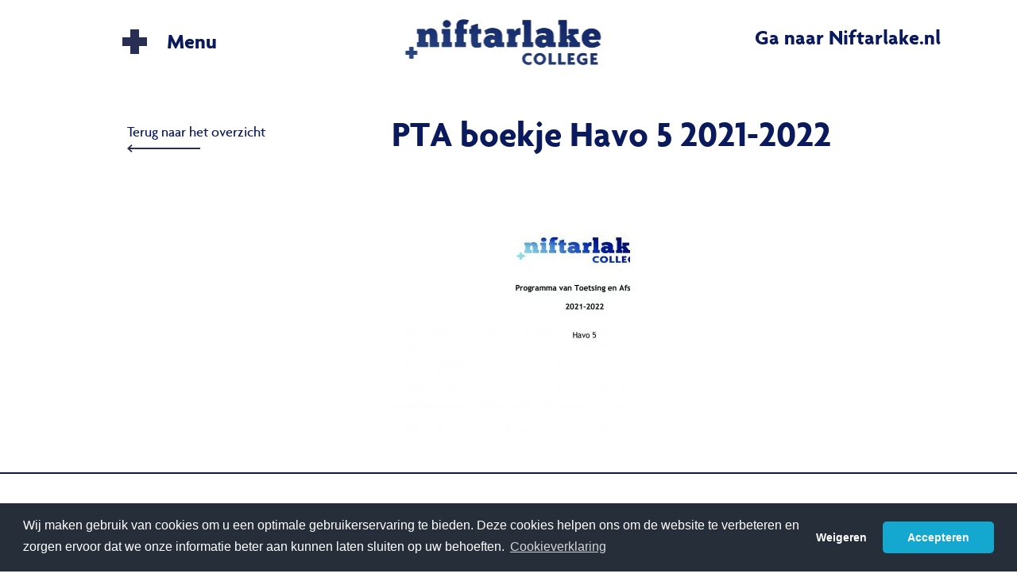

--- FILE ---
content_type: text/html; charset=UTF-8
request_url: https://www.niftarlake.nl/mijn-niftarlake/programma-toetsing-en-afsluiting/pta-boekje-havo-5-2021-2022-2/
body_size: 6830
content:
<!doctype html>
<!-- //////////////////////////////// -->
<!-- //// Technische realisatie: //// -->
<!-- ////                        //// -->
<!-- ////          Fiks  	     //// -->
<!-- ////   http://www.fiks.io   //// -->
<!-- ////                        //// -->
<!-- ////     Copyright 2026     //// -->
<!-- //////////////////////////////// -->
<html class="no-js" lang="nl-NL">
<head>
	<title>PTA boekje Havo 5 2021-2022 - Niftarlake</title>

	<meta charset="UTF-8"/>
	<meta http-equiv="X-UA-Compatible" content="IE=edge">

	<link rel="shortcut icon" href="https://www.niftarlake.nl/wp-content/themes/niftarlake/favicon.ico">

	<link rel="alternate" type="application/rss+xml" title="Niftarlake RSS2 Feed"
	      href="https://www.niftarlake.nl/feed/"/>
	<link rel="pingback" href="https://www.niftarlake.nl/xmlrpc.php"/>
	<meta name="viewport" content="width=device-width, initial-scale=1, minimal-ui">
	<meta name='robots' content='index, follow, max-image-preview:large, max-snippet:-1, max-video-preview:-1' />

	<!-- This site is optimized with the Yoast SEO plugin v24.9 - https://yoast.com/wordpress/plugins/seo/ -->
	<link rel="canonical" href="https://www.niftarlake.nl/mijn-niftarlake/programma-toetsing-en-afsluiting/pta-boekje-havo-5-2021-2022-2/" />
	<meta property="og:locale" content="nl_NL" />
	<meta property="og:type" content="article" />
	<meta property="og:title" content="PTA boekje Havo 5 2021-2022 - Niftarlake" />
	<meta property="og:url" content="https://www.niftarlake.nl/mijn-niftarlake/programma-toetsing-en-afsluiting/pta-boekje-havo-5-2021-2022-2/" />
	<meta property="og:site_name" content="Niftarlake" />
	<meta name="twitter:card" content="summary_large_image" />
	<script type="application/ld+json" class="yoast-schema-graph">{"@context":"https://schema.org","@graph":[{"@type":"WebPage","@id":"https://www.niftarlake.nl/mijn-niftarlake/programma-toetsing-en-afsluiting/pta-boekje-havo-5-2021-2022-2/","url":"https://www.niftarlake.nl/mijn-niftarlake/programma-toetsing-en-afsluiting/pta-boekje-havo-5-2021-2022-2/","name":"PTA boekje Havo 5 2021-2022 - Niftarlake","isPartOf":{"@id":"https://niftarlake.nl/#website"},"primaryImageOfPage":{"@id":"https://www.niftarlake.nl/mijn-niftarlake/programma-toetsing-en-afsluiting/pta-boekje-havo-5-2021-2022-2/#primaryimage"},"image":{"@id":"https://www.niftarlake.nl/mijn-niftarlake/programma-toetsing-en-afsluiting/pta-boekje-havo-5-2021-2022-2/#primaryimage"},"thumbnailUrl":"https://www.niftarlake.nl/wp-content/uploads/2022/04/PTA-boekje-Havo-5-2021-2022-pdf.jpg","datePublished":"2022-04-13T10:08:52+00:00","breadcrumb":{"@id":"https://www.niftarlake.nl/mijn-niftarlake/programma-toetsing-en-afsluiting/pta-boekje-havo-5-2021-2022-2/#breadcrumb"},"inLanguage":"nl-NL","potentialAction":[{"@type":"ReadAction","target":["https://www.niftarlake.nl/mijn-niftarlake/programma-toetsing-en-afsluiting/pta-boekje-havo-5-2021-2022-2/"]}]},{"@type":"ImageObject","inLanguage":"nl-NL","@id":"https://www.niftarlake.nl/mijn-niftarlake/programma-toetsing-en-afsluiting/pta-boekje-havo-5-2021-2022-2/#primaryimage","url":"https://www.niftarlake.nl/wp-content/uploads/2022/04/PTA-boekje-Havo-5-2021-2022-pdf.jpg","contentUrl":"https://www.niftarlake.nl/wp-content/uploads/2022/04/PTA-boekje-Havo-5-2021-2022-pdf.jpg"},{"@type":"BreadcrumbList","@id":"https://www.niftarlake.nl/mijn-niftarlake/programma-toetsing-en-afsluiting/pta-boekje-havo-5-2021-2022-2/#breadcrumb","itemListElement":[{"@type":"ListItem","position":1,"name":"Home","item":"https://niftarlake.nl/"},{"@type":"ListItem","position":2,"name":"Mijn Niftarlake","item":"https://niftarlake.nl/mijn-niftarlake/"},{"@type":"ListItem","position":3,"name":"Programma van toetsing en afsluiting","item":"https://niftarlake.nl/mijn-niftarlake/programma-toetsing-en-afsluiting/"},{"@type":"ListItem","position":4,"name":"PTA boekje Havo 5 2021-2022"}]},{"@type":"WebSite","@id":"https://niftarlake.nl/#website","url":"https://niftarlake.nl/","name":"Niftarlake","description":"","potentialAction":[{"@type":"SearchAction","target":{"@type":"EntryPoint","urlTemplate":"https://niftarlake.nl/?s={search_term_string}"},"query-input":{"@type":"PropertyValueSpecification","valueRequired":true,"valueName":"search_term_string"}}],"inLanguage":"nl-NL"}]}</script>
	<!-- / Yoast SEO plugin. -->


<link rel='dns-prefetch' href='//maps.google.com' />
<link rel="alternate" title="oEmbed (JSON)" type="application/json+oembed" href="https://www.niftarlake.nl/wp-json/oembed/1.0/embed?url=https%3A%2F%2Fwww.niftarlake.nl%2Fmijn-niftarlake%2Fprogramma-toetsing-en-afsluiting%2Fpta-boekje-havo-5-2021-2022-2%2F" />
<link rel="alternate" title="oEmbed (XML)" type="text/xml+oembed" href="https://www.niftarlake.nl/wp-json/oembed/1.0/embed?url=https%3A%2F%2Fwww.niftarlake.nl%2Fmijn-niftarlake%2Fprogramma-toetsing-en-afsluiting%2Fpta-boekje-havo-5-2021-2022-2%2F&#038;format=xml" />
<style id='wp-img-auto-sizes-contain-inline-css' type='text/css'>
img:is([sizes=auto i],[sizes^="auto," i]){contain-intrinsic-size:3000px 1500px}
/*# sourceURL=wp-img-auto-sizes-contain-inline-css */
</style>

<link rel='stylesheet' id='wp-block-library-css' href='https://www.niftarlake.nl/wp-includes/css/dist/block-library/style.min.css?ver=6.9.1' type='text/css' media='all' />

<style id='classic-theme-styles-inline-css' type='text/css'>
/*! This file is auto-generated */
.wp-block-button__link{color:#fff;background-color:#32373c;border-radius:9999px;box-shadow:none;text-decoration:none;padding:calc(.667em + 2px) calc(1.333em + 2px);font-size:1.125em}.wp-block-file__button{background:#32373c;color:#fff;text-decoration:none}
/*# sourceURL=/wp-includes/css/classic-themes.min.css */
</style>
<style id='global-styles-inline-css' type='text/css'>
:root{--wp--preset--aspect-ratio--square: 1;--wp--preset--aspect-ratio--4-3: 4/3;--wp--preset--aspect-ratio--3-4: 3/4;--wp--preset--aspect-ratio--3-2: 3/2;--wp--preset--aspect-ratio--2-3: 2/3;--wp--preset--aspect-ratio--16-9: 16/9;--wp--preset--aspect-ratio--9-16: 9/16;--wp--preset--color--black: #000000;--wp--preset--color--cyan-bluish-gray: #abb8c3;--wp--preset--color--white: #ffffff;--wp--preset--color--pale-pink: #f78da7;--wp--preset--color--vivid-red: #cf2e2e;--wp--preset--color--luminous-vivid-orange: #ff6900;--wp--preset--color--luminous-vivid-amber: #fcb900;--wp--preset--color--light-green-cyan: #7bdcb5;--wp--preset--color--vivid-green-cyan: #00d084;--wp--preset--color--pale-cyan-blue: #8ed1fc;--wp--preset--color--vivid-cyan-blue: #0693e3;--wp--preset--color--vivid-purple: #9b51e0;--wp--preset--gradient--vivid-cyan-blue-to-vivid-purple: linear-gradient(135deg,rgb(6,147,227) 0%,rgb(155,81,224) 100%);--wp--preset--gradient--light-green-cyan-to-vivid-green-cyan: linear-gradient(135deg,rgb(122,220,180) 0%,rgb(0,208,130) 100%);--wp--preset--gradient--luminous-vivid-amber-to-luminous-vivid-orange: linear-gradient(135deg,rgb(252,185,0) 0%,rgb(255,105,0) 100%);--wp--preset--gradient--luminous-vivid-orange-to-vivid-red: linear-gradient(135deg,rgb(255,105,0) 0%,rgb(207,46,46) 100%);--wp--preset--gradient--very-light-gray-to-cyan-bluish-gray: linear-gradient(135deg,rgb(238,238,238) 0%,rgb(169,184,195) 100%);--wp--preset--gradient--cool-to-warm-spectrum: linear-gradient(135deg,rgb(74,234,220) 0%,rgb(151,120,209) 20%,rgb(207,42,186) 40%,rgb(238,44,130) 60%,rgb(251,105,98) 80%,rgb(254,248,76) 100%);--wp--preset--gradient--blush-light-purple: linear-gradient(135deg,rgb(255,206,236) 0%,rgb(152,150,240) 100%);--wp--preset--gradient--blush-bordeaux: linear-gradient(135deg,rgb(254,205,165) 0%,rgb(254,45,45) 50%,rgb(107,0,62) 100%);--wp--preset--gradient--luminous-dusk: linear-gradient(135deg,rgb(255,203,112) 0%,rgb(199,81,192) 50%,rgb(65,88,208) 100%);--wp--preset--gradient--pale-ocean: linear-gradient(135deg,rgb(255,245,203) 0%,rgb(182,227,212) 50%,rgb(51,167,181) 100%);--wp--preset--gradient--electric-grass: linear-gradient(135deg,rgb(202,248,128) 0%,rgb(113,206,126) 100%);--wp--preset--gradient--midnight: linear-gradient(135deg,rgb(2,3,129) 0%,rgb(40,116,252) 100%);--wp--preset--font-size--small: 13px;--wp--preset--font-size--medium: 20px;--wp--preset--font-size--large: 36px;--wp--preset--font-size--x-large: 42px;--wp--preset--spacing--20: 0.44rem;--wp--preset--spacing--30: 0.67rem;--wp--preset--spacing--40: 1rem;--wp--preset--spacing--50: 1.5rem;--wp--preset--spacing--60: 2.25rem;--wp--preset--spacing--70: 3.38rem;--wp--preset--spacing--80: 5.06rem;--wp--preset--shadow--natural: 6px 6px 9px rgba(0, 0, 0, 0.2);--wp--preset--shadow--deep: 12px 12px 50px rgba(0, 0, 0, 0.4);--wp--preset--shadow--sharp: 6px 6px 0px rgba(0, 0, 0, 0.2);--wp--preset--shadow--outlined: 6px 6px 0px -3px rgb(255, 255, 255), 6px 6px rgb(0, 0, 0);--wp--preset--shadow--crisp: 6px 6px 0px rgb(0, 0, 0);}:where(.is-layout-flex){gap: 0.5em;}:where(.is-layout-grid){gap: 0.5em;}body .is-layout-flex{display: flex;}.is-layout-flex{flex-wrap: wrap;align-items: center;}.is-layout-flex > :is(*, div){margin: 0;}body .is-layout-grid{display: grid;}.is-layout-grid > :is(*, div){margin: 0;}:where(.wp-block-columns.is-layout-flex){gap: 2em;}:where(.wp-block-columns.is-layout-grid){gap: 2em;}:where(.wp-block-post-template.is-layout-flex){gap: 1.25em;}:where(.wp-block-post-template.is-layout-grid){gap: 1.25em;}.has-black-color{color: var(--wp--preset--color--black) !important;}.has-cyan-bluish-gray-color{color: var(--wp--preset--color--cyan-bluish-gray) !important;}.has-white-color{color: var(--wp--preset--color--white) !important;}.has-pale-pink-color{color: var(--wp--preset--color--pale-pink) !important;}.has-vivid-red-color{color: var(--wp--preset--color--vivid-red) !important;}.has-luminous-vivid-orange-color{color: var(--wp--preset--color--luminous-vivid-orange) !important;}.has-luminous-vivid-amber-color{color: var(--wp--preset--color--luminous-vivid-amber) !important;}.has-light-green-cyan-color{color: var(--wp--preset--color--light-green-cyan) !important;}.has-vivid-green-cyan-color{color: var(--wp--preset--color--vivid-green-cyan) !important;}.has-pale-cyan-blue-color{color: var(--wp--preset--color--pale-cyan-blue) !important;}.has-vivid-cyan-blue-color{color: var(--wp--preset--color--vivid-cyan-blue) !important;}.has-vivid-purple-color{color: var(--wp--preset--color--vivid-purple) !important;}.has-black-background-color{background-color: var(--wp--preset--color--black) !important;}.has-cyan-bluish-gray-background-color{background-color: var(--wp--preset--color--cyan-bluish-gray) !important;}.has-white-background-color{background-color: var(--wp--preset--color--white) !important;}.has-pale-pink-background-color{background-color: var(--wp--preset--color--pale-pink) !important;}.has-vivid-red-background-color{background-color: var(--wp--preset--color--vivid-red) !important;}.has-luminous-vivid-orange-background-color{background-color: var(--wp--preset--color--luminous-vivid-orange) !important;}.has-luminous-vivid-amber-background-color{background-color: var(--wp--preset--color--luminous-vivid-amber) !important;}.has-light-green-cyan-background-color{background-color: var(--wp--preset--color--light-green-cyan) !important;}.has-vivid-green-cyan-background-color{background-color: var(--wp--preset--color--vivid-green-cyan) !important;}.has-pale-cyan-blue-background-color{background-color: var(--wp--preset--color--pale-cyan-blue) !important;}.has-vivid-cyan-blue-background-color{background-color: var(--wp--preset--color--vivid-cyan-blue) !important;}.has-vivid-purple-background-color{background-color: var(--wp--preset--color--vivid-purple) !important;}.has-black-border-color{border-color: var(--wp--preset--color--black) !important;}.has-cyan-bluish-gray-border-color{border-color: var(--wp--preset--color--cyan-bluish-gray) !important;}.has-white-border-color{border-color: var(--wp--preset--color--white) !important;}.has-pale-pink-border-color{border-color: var(--wp--preset--color--pale-pink) !important;}.has-vivid-red-border-color{border-color: var(--wp--preset--color--vivid-red) !important;}.has-luminous-vivid-orange-border-color{border-color: var(--wp--preset--color--luminous-vivid-orange) !important;}.has-luminous-vivid-amber-border-color{border-color: var(--wp--preset--color--luminous-vivid-amber) !important;}.has-light-green-cyan-border-color{border-color: var(--wp--preset--color--light-green-cyan) !important;}.has-vivid-green-cyan-border-color{border-color: var(--wp--preset--color--vivid-green-cyan) !important;}.has-pale-cyan-blue-border-color{border-color: var(--wp--preset--color--pale-cyan-blue) !important;}.has-vivid-cyan-blue-border-color{border-color: var(--wp--preset--color--vivid-cyan-blue) !important;}.has-vivid-purple-border-color{border-color: var(--wp--preset--color--vivid-purple) !important;}.has-vivid-cyan-blue-to-vivid-purple-gradient-background{background: var(--wp--preset--gradient--vivid-cyan-blue-to-vivid-purple) !important;}.has-light-green-cyan-to-vivid-green-cyan-gradient-background{background: var(--wp--preset--gradient--light-green-cyan-to-vivid-green-cyan) !important;}.has-luminous-vivid-amber-to-luminous-vivid-orange-gradient-background{background: var(--wp--preset--gradient--luminous-vivid-amber-to-luminous-vivid-orange) !important;}.has-luminous-vivid-orange-to-vivid-red-gradient-background{background: var(--wp--preset--gradient--luminous-vivid-orange-to-vivid-red) !important;}.has-very-light-gray-to-cyan-bluish-gray-gradient-background{background: var(--wp--preset--gradient--very-light-gray-to-cyan-bluish-gray) !important;}.has-cool-to-warm-spectrum-gradient-background{background: var(--wp--preset--gradient--cool-to-warm-spectrum) !important;}.has-blush-light-purple-gradient-background{background: var(--wp--preset--gradient--blush-light-purple) !important;}.has-blush-bordeaux-gradient-background{background: var(--wp--preset--gradient--blush-bordeaux) !important;}.has-luminous-dusk-gradient-background{background: var(--wp--preset--gradient--luminous-dusk) !important;}.has-pale-ocean-gradient-background{background: var(--wp--preset--gradient--pale-ocean) !important;}.has-electric-grass-gradient-background{background: var(--wp--preset--gradient--electric-grass) !important;}.has-midnight-gradient-background{background: var(--wp--preset--gradient--midnight) !important;}.has-small-font-size{font-size: var(--wp--preset--font-size--small) !important;}.has-medium-font-size{font-size: var(--wp--preset--font-size--medium) !important;}.has-large-font-size{font-size: var(--wp--preset--font-size--large) !important;}.has-x-large-font-size{font-size: var(--wp--preset--font-size--x-large) !important;}
/*# sourceURL=global-styles-inline-css */
</style>

<link rel='stylesheet' id='app-css' href='https://www.niftarlake.nl/wp-content/themes/niftarlake/dist/css/app.min.css?ver=1608123325' type='text/css' media='all' />
<link rel='stylesheet' id='ics-calendar-css' href='https://www.niftarlake.nl/wp-content/plugins/ics-calendar/assets/style.min.css?ver=11.3.0' type='text/css' media='all' />
<script type="text/javascript" src="https://www.niftarlake.nl/wp-content/themes/niftarlake/js/lib/modernizr.min.js?ver=1.0.0" id="modernizr-js"></script>
<link rel="https://api.w.org/" href="https://www.niftarlake.nl/wp-json/" /><link rel="alternate" title="JSON" type="application/json" href="https://www.niftarlake.nl/wp-json/wp/v2/media/4722" /><script type="text/javascript">
	window._se_plugin_version = '8.1.9';
</script>
<meta name="generator" content="Elementor 3.18.3; features: e_dom_optimization, e_optimized_assets_loading, e_optimized_css_loading, additional_custom_breakpoints, block_editor_assets_optimize, e_image_loading_optimization; settings: css_print_method-external, google_font-enabled, font_display-auto">
<link rel="icon" href="https://www.niftarlake.nl/wp-content/uploads/2021/10/cropped-logo-N-32x32.jpg" sizes="32x32" />
<link rel="icon" href="https://www.niftarlake.nl/wp-content/uploads/2021/10/cropped-logo-N-192x192.jpg" sizes="192x192" />
<link rel="apple-touch-icon" href="https://www.niftarlake.nl/wp-content/uploads/2021/10/cropped-logo-N-180x180.jpg" />
<meta name="msapplication-TileImage" content="https://www.niftarlake.nl/wp-content/uploads/2021/10/cropped-logo-N-270x270.jpg" />
		<style type="text/css" id="wp-custom-css">
			p.article-date {
    display: none;
}
.button {
  background-color: #008CBA; /* blue */
  border: none;
  color: white;
  padding: 15px 32px;
  text-align: center;
  text-decoration: none;
  display: inline-block;
  font-size: 16px;
	border-radius: 20px;
	text-decoration: none;
}


.ics-calendar-month-grid *[data-dow='0'] {
    display: none;
}		</style>
		</head>
<body data-rsssl=1 itemscope itemtype="http://schema.org/WebPage" class="attachment wp-singular attachment-template-default attachmentid-4722 attachment-pdf wp-theme-niftarlake elementor-default elementor-kit-4966">

<div class="page-wrapper">
    <header>
        <div class="row row--center">
            <div class="logo-wrapper columns large-4 large-push-4">
                <a href="https://www.niftarlake.nl" class="logo logo--header"><img src="https://www.niftarlake.nl/wp-content/themes/niftarlake/images/logo.png" alt="Niftarlake" /></a>
                <div class="logo-bg"></div>
            </div>
            <div class="header-link-column columns large-4 large-pull-4">
                <a href="" class="toggle-nav header-link"><span class="menu-icon"></span><span class="link-text">Menu</span></a>
            </div>
            <div class="header-link-column columns large-4">
	            
	                                <a href="https://www.niftarlake.nl" class="header-link"><span class="link-icon"></span><span class="link-text">Ga naar Niftarlake.nl</span></a>
                            </div>
        </div>
    </header>



<section class="section-main">
	<div class="row row--max">
		<div class="columns medium-8 medium-push-4">
			<h1 class="page-title">PTA boekje Havo 5 2021-2022</h1>
            <div class="page-content">
			    <div class="unreset-css"><p class="attachment"><a href='https://www.niftarlake.nl/wp-content/uploads/2022/04/PTA-boekje-Havo-5-2021-2022.pdf'><img fetchpriority="high" decoding="async" width="300" height="300" src="https://www.niftarlake.nl/wp-content/uploads/2022/04/PTA-boekje-Havo-5-2021-2022-pdf-300x300.jpg" class="attachment-medium size-medium" alt="" /></a></p>
</div>            </div>
		</div>

		<aside class="columns medium-4 medium-pull-8">
							<a href="https://www.niftarlake.nl/mijn-niftarlake/programma-toetsing-en-afsluiting/" class="back-link">Terug naar het overzicht</a>

				
									</aside>
	</div>
</section>

<footer>
    <div class="row">
        <div class="columns large-4">
            <a href="https://www.niftarlake.nl" class="logo logo--footer"><img
                        src="https://www.niftarlake.nl/wp-content/themes/niftarlake/images/logo_oranje.png"
                        alt="Niftarlake"/></a>
        </div>
        <div class="footer-nav columns large-8">
            <div class="row">
                <div class="columns medium-4">
                                            <p class="footer-address">Niftarlake College<br />
Pauwenkamp 151<br />
3607 GK Maarssen</p>
                    
                                            <p>T 085 7608300</p>
                    
                                            <p>E <a href="mailto:&#105;nf&#111;&#64;ni&#102;&#116;&#97;&#114;l&#97;&#107;&#101;.n&#108;">info@niftarlake.nl</a></p>
                                    </div>
                <div class="columns medium-4 hide-for-small-only">
                    <nav class="footer-navigation">
                        <ul><li id="menu-item-158" class="menu-item menu-item-type-post_type menu-item-object-page menu-item-158"><a href="https://www.niftarlake.nl/het-niftarlake/">Het Niftarlake</a></li>
<li id="menu-item-160" class="menu-item menu-item-type-post_type menu-item-object-page menu-item-160"><a href="https://www.niftarlake.nl/ook-niftarlaker-worden/">Ook Niftarlaker worden?</a></li>
<li id="menu-item-161" class="menu-item menu-item-type-post_type menu-item-object-page menu-item-161"><a href="https://www.niftarlake.nl/praktisch/">Praktisch</a></li>
</ul>                    </nav>
                </div>
                <div class="columns medium-4">
                    <p>Volg ons ook op:</p>
                                            <p><a href="https://twitter.com/niftarlake" target="_blank">Twitter</a></p>
                                                                                <p><a href="https://www.youtube.com/channel/UChtKsJa2J0WeXQVW8ka1v7g" target="_blank">Youtube</a>
                    </p>
                </div>
            </div>
            <div class="row">
                <div class="columns medium-8 text-align--right">
                    <p class="footer-technasium">Het Niftarlake College heeft het predicaat Technasium</p>
                </div>
                <div class="columns medium-4">
                    <img src="https://www.niftarlake.nl/wp-content/themes/niftarlake/images/logo_technasium.png" alt="Technasium"
                         class="technasium-img"/>
                </div>
            </div>
        </div>
    </div>
</footer>
</div>

<section class="main-nav">
    <div class="row">
        <div class="columns medium-4">
            <nav class="main-navigation">
                <ul><li id="menu-item-114" class="menu-item menu-item-type-post_type menu-item-object-page menu-item-has-children menu-item-114"><a href="https://www.niftarlake.nl/de-niftarlakers/">De Niftarlakers</a>
<ul class="sub-menu">
	<li id="menu-item-137" class="menu-item menu-item-type-post_type menu-item-object-page menu-item-137"><a href="https://www.niftarlake.nl/de-niftarlakers/">Ontmoet ze allemaal</a></li>
</ul>
</li>
<li id="menu-item-126" class="menu-item menu-item-type-post_type menu-item-object-page menu-item-has-children menu-item-126"><a href="https://www.niftarlake.nl/ook-niftarlaker-worden/">Ook Niftarlaker worden?</a>
<ul class="sub-menu">
	<li id="menu-item-127" class="menu-item menu-item-type-post_type menu-item-object-page menu-item-127"><a href="https://www.niftarlake.nl/ook-niftarlaker-worden/zit-groep-8/">Ik zit in groep 8</a></li>
	<li id="menu-item-128" class="menu-item menu-item-type-post_type menu-item-object-page menu-item-128"><a href="https://www.niftarlake.nl/ook-niftarlaker-worden/zit-op-vo/">Ik zit op het VO</a></li>
	<li id="menu-item-129" class="menu-item menu-item-type-post_type menu-item-object-page menu-item-129"><a href="https://www.niftarlake.nl/ook-niftarlaker-worden/info-voor-basisscholen/">Toelatingsprocedure</a></li>
	<li id="menu-item-130" class="item-space menu-item menu-item-type-post_type menu-item-object-page menu-item-130"><a href="https://www.niftarlake.nl/ook-niftarlaker-worden/werken-bij-het-niftarlake/">Werken bij het Niftarlake</a></li>
</ul>
</li>
</ul>            </nav>
        </div>
        <div class="columns medium-4">
            <nav class="main-navigation">
                <ul><li id="menu-item-138" class="menu-item menu-item-type-post_type menu-item-object-page menu-item-has-children menu-item-138"><a href="https://www.niftarlake.nl/het-niftarlake/">Het Niftarlake</a>
<ul class="sub-menu">
	<li id="menu-item-5795" class="menu-item menu-item-type-post_type menu-item-object-page menu-item-5795"><a href="https://www.niftarlake.nl/brugklas/">Alles over de brugklas</a></li>
	<li id="menu-item-143" class="menu-item menu-item-type-post_type menu-item-object-page menu-item-143"><a href="https://www.niftarlake.nl/het-niftarlake/mavo/">Mavo</a></li>
	<li id="menu-item-141" class="menu-item menu-item-type-post_type menu-item-object-page menu-item-141"><a href="https://www.niftarlake.nl/het-niftarlake/havo/">Havo</a></li>
	<li id="menu-item-146" class="menu-item menu-item-type-post_type menu-item-object-page menu-item-146"><a href="https://www.niftarlake.nl/het-niftarlake/vwo/">Atheneum</a></li>
	<li id="menu-item-144" class="menu-item menu-item-type-post_type menu-item-object-page menu-item-144"><a href="https://www.niftarlake.nl/het-niftarlake/technasium/">Technasium</a></li>
	<li id="menu-item-142" class="item-space menu-item menu-item-type-post_type menu-item-object-page menu-item-142"><a href="https://www.niftarlake.nl/het-niftarlake/internationalisering/">Internationalisering</a></li>
	<li id="menu-item-2388" class="menu-item menu-item-type-post_type menu-item-object-page menu-item-2388"><a href="https://www.niftarlake.nl/het-niftarlake/mavo/beta-challenge/">Carrousel</a></li>
	<li id="menu-item-139" class="menu-item menu-item-type-post_type menu-item-object-page menu-item-139"><a href="https://www.niftarlake.nl/het-niftarlake/begeleiding/">Begeleiding</a></li>
	<li id="menu-item-6852" class="menu-item menu-item-type-post_type menu-item-object-page menu-item-6852"><a href="https://www.niftarlake.nl/decanaat/decanaat-2/">Decanaat</a></li>
	<li id="menu-item-147" class="item-space menu-item menu-item-type-post_type menu-item-object-page menu-item-147"><a href="https://www.niftarlake.nl/het-niftarlake/wie-zijn-wij/">Wie zijn wij</a></li>
	<li id="menu-item-4792" class="menu-item menu-item-type-post_type menu-item-object-page menu-item-4792"><a href="https://www.niftarlake.nl/het-niftarlake/mr/">MR</a></li>
	<li id="menu-item-145" class="menu-item menu-item-type-post_type menu-item-object-page menu-item-145"><a href="https://www.niftarlake.nl/het-niftarlake/verantwoording/">Verantwoording</a></li>
	<li id="menu-item-148" class="item-space menu-item menu-item-type-post_type menu-item-object-page menu-item-148"><a href="https://www.niftarlake.nl/nieuws/">Nieuws</a></li>
</ul>
</li>
</ul>            </nav>
        </div>
        <div class="columns medium-4">
            <nav class="main-navigation">
                <ul><li id="menu-item-149" class="menu-item menu-item-type-post_type menu-item-object-page menu-item-has-children menu-item-149"><a href="https://www.niftarlake.nl/praktisch/">Praktisch</a>
<ul class="sub-menu">
	<li id="menu-item-154" class="menu-item menu-item-type-post_type menu-item-object-page menu-item-154"><a href="https://www.niftarlake.nl/praktisch/planningen-en-lestijden/">Planningen en lestijden</a></li>
	<li id="menu-item-153" class="menu-item menu-item-type-post_type menu-item-object-page menu-item-153"><a href="https://www.niftarlake.nl/praktisch/ziek-absent-en-verlof/">Ziek, absent en verlof</a></li>
	<li id="menu-item-152" class="menu-item menu-item-type-post_type menu-item-object-page menu-item-152"><a href="https://www.niftarlake.nl/praktisch/reglementen/">Reglementen/protocollen</a></li>
	<li id="menu-item-155" class="menu-item menu-item-type-post_type menu-item-object-guide menu-item-155"><a target="_blank" href="https://www.niftarlake.nl/schoolgids/schoolgids-2022-2023/">Schoolgids 2025-2026</a></li>
	<li id="menu-item-150" class="menu-item menu-item-type-post_type menu-item-object-page menu-item-150"><a href="https://www.niftarlake.nl/praktisch/contact/">Contact</a></li>
	<li id="menu-item-4810" class="menu-item menu-item-type-custom menu-item-object-custom menu-item-4810"><a href="https://niftarlake.amac.nl">Webshop iPad</a></li>
</ul>
</li>
</ul>            </nav>
            <nav class="social-nav">
                <ul>
                                            <li><a href="https://twitter.com/niftarlake" target="_blank" class="social-icon icon-twitter"></a></li>
                                                                            </ul>
            </nav>
            <form method="get" id="searchform" action="https://www.niftarlake.nl/" class="searchform">
                <input class="search-text" type="text" name="s" id="s" value=""
                       placeholder="Zoeken"/>
                <input class="search-submit" type="submit" value=""/>
                <span class="search-icon"></span>
            </form>
        </div>
    </div>
</section>
<link rel="stylesheet" type="text/css"
      href="//cdnjs.cloudflare.com/ajax/libs/cookieconsent2/3.0.3/cookieconsent.min.css"/>
<script src="//cdnjs.cloudflare.com/ajax/libs/cookieconsent2/3.0.3/cookieconsent.min.js"></script>
<script>
    window.addEventListener("load", function () {
        window.cookieconsent.initialise({
            "palette": {
                "popup": {
                    "background": "#252e39"
                },
                "button": {
                    "background": "#14a7d0"
                }
            },
            "theme": "classic",
            "type": "opt-in",
            "content": {
                "message": "Wij maken gebruik van cookies om u een optimale gebruikerservaring te bieden. Deze cookies helpen ons om de website te verbeteren en zorgen ervoor dat we onze informatie beter aan kunnen laten sluiten op uw behoeften. ",
                "dismiss": "Weigeren",
                "allow": "Accepteren",
                "link": "Cookieverklaring",
                "href": "https://www.niftarlake.nl/cookieverklaring"
            },
            onStatusChange: function(status, chosenBefore) {
                var type = this.options.type;
                var didConsent = this.hasConsented();

                if (type == 'opt-in' && didConsent) {
                    // enable cookies
                    location.reload();
                }
            },
        })
    });
</script>
<script type="speculationrules">
{"prefetch":[{"source":"document","where":{"and":[{"href_matches":"/*"},{"not":{"href_matches":["/wp-*.php","/wp-admin/*","/wp-content/uploads/*","/wp-content/*","/wp-content/plugins/*","/wp-content/themes/niftarlake/*","/*\\?(.+)"]}},{"not":{"selector_matches":"a[rel~=\"nofollow\"]"}},{"not":{"selector_matches":".no-prefetch, .no-prefetch a"}}]},"eagerness":"conservative"}]}
</script>
<script type="text/javascript" src="https://www.niftarlake.nl/wp-content/themes/niftarlake/js/lib/jquery.min.js?ver=1.0.0" id="jquery-js"></script>
<script type="text/javascript" src="https://maps.google.com/maps/api/js?key=AIzaSyBX6l01IGx_l3eOmC-cmwas426NtPYjkSU&amp;ver=1.0.0" id="googlemaps-js"></script>
<script type="text/javascript" id="app-js-extra">
/* <![CDATA[ */
var wp_ajax = {"ajaxurl":"https://www.niftarlake.nl/wp-admin/admin-ajax.php","hostname":"https://www.niftarlake.nl","template_dir":"https://www.niftarlake.nl/wp-content/themes/niftarlake"};
//# sourceURL=app-js-extra
/* ]]> */
</script>
<script type="text/javascript" src="https://www.niftarlake.nl/wp-content/themes/niftarlake/dist/js/app.min.js?ver=1608123325" id="app-js"></script>
<script type="text/javascript" src="https://www.niftarlake.nl/wp-content/plugins/ics-calendar/assets/script.min.js?ver=11.3.0" id="ics-calendar-js"></script>
<script type="text/javascript" id="ics-calendar-js-after">
/* <![CDATA[ */
var r34ics_ajax_obj = {"ajaxurl":"https:\/\/www.niftarlake.nl\/wp-admin\/admin-ajax.php","r34ics_nonce":"0b3776d34d"};
var ics_calendar_i18n = {"hide_past_events":"Verberg verlopen evenementen","show_past_events":"Toon oudere evenementen"};
var r34ics_days_of_week_map = {"zondag":"zo","maandag":"ma","dinsdag":"di","woensdag":"wo","donderdag":"do","vrijdag":"vr","zaterdag":"za"};
var r34ics_transients_expiration_ms = 3600000; var r34ics_ajax_interval;
//# sourceURL=ics-calendar-js-after
/* ]]> */
</script>
</body>
</html>


<!-- Page cached by LiteSpeed Cache 7.6.2 on 2026-02-22 20:56:34 -->

--- FILE ---
content_type: text/css
request_url: https://www.niftarlake.nl/wp-content/themes/niftarlake/dist/css/app.min.css?ver=1608123325
body_size: 11516
content:
@charset "UTF-8";.aligncenter,.block-quote .unreset-css blockquote,.quote .unreset-css blockquote,.unreset-css .block-quote blockquote,.unreset-css .quote blockquote,.unreset-css address,.unreset-css blockquote,.unreset-css center,.unreset-css dd,.unreset-css dir,.unreset-css div,.unreset-css dl,.unreset-css dt,.unreset-css fieldset,.unreset-css form,.unreset-css frame,.unreset-css frameset,.unreset-css h1,.unreset-css h2,.unreset-css h3,.unreset-css h4,.unreset-css h5,.unreset-css h6,.unreset-css hr,.unreset-css menu,.unreset-css noframes,.unreset-css ol,.unreset-css p,.unreset-css pre,.unreset-css ul,article,aside,details,figcaption,figure,footer,header,hgroup,main,menu,nav,section{display:block}.unreset-css center,.unreset-css th,.wp-caption{text-align:center}.clearfix,.inline-block{zoom:1}.clear,.clear-both,.clearfix:after,.grid .columns.clear-large,.row .row.collapse:after,.row .row:after,.row:after,hr{clear:both}.block-quote blockquote,.quote blockquote,a,abbr,acronym,address,applet,article,aside,audio,b,big,blockquote,body,canvas,caption,center,cite,code,dd,del,details,dfn,div,dl,dt,em,embed,fieldset,figcaption,figure,footer,form,h1,h2,h3,h4,h5,h6,header,hgroup,html,i,iframe,img,ins,kbd,label,legend,li,mark,menu,nav,object,ol,output,p,pre,q,ruby,s,samp,section,small,span,strike,strong,sub,summary,sup,table,tbody,td,tfoot,th,thead,time,tr,tt,u,ul,var,video{margin:0;padding:0;border:0;font:inherit;vertical-align:baseline}.unreset-css b,.unreset-css strong,.unreset-css th{font-weight:bolder}.antialiased,html{-webkit-font-smoothing:antialiased}ol,ul{list-style:none}blockquote,q{quotes:none}blockquote:after,blockquote:before,q:after,q:before{content:'';content:none}table{border-collapse:collapse;border-spacing:0}:focus,a:focus,button:focus,input:focus,option:focus,select:focus,textarea:focus{outline:0!important}input[type=text],input[type=tel],input[type=password],input[type=email],input[type=number],input[type=submit],textarea{-webkit-appearance:none;box-shadow:none}select:-moz-focusring{color:transparent!important;text-shadow:0 0 0 #000}::-moz-focus-inner{border:0!important}.svg-open{background:url(../svg/sprite.svg) no-repeat}.svg-open-dims{width:119px;height:119px}.aligncenter,div.aligncenter{display:block;margin:10px auto}.alignright{float:right;margin:10px 0 10px 10px}.alignleft{float:left;margin:10px 10px 10px 0}.aligncenter{margin:10px auto}.wp-caption{background:#fff;border:1px solid #f0f0f0;max-width:96%;padding:10px 3px}.wp-caption.alignleft,.wp-caption.alignnone{margin:10px 10px 10px 0}.wp-caption.alignright{margin:10px 0 10px 10px}.wp-caption img{border:0;height:auto;margin:0;max-width:98.5%;padding:0;width:auto}.wp-caption p.wp-caption-text{font-size:11px;line-height:17px;margin:0;padding:0 4px 5px}.unreset-css li{display:list-item}.unreset-css head{display:none}.unreset-css table{display:table}.unreset-css tr{display:table-row}.unreset-css thead{display:table-header-group}.unreset-css tbody{display:table-row-group}.unreset-css tfoot{display:table-footer-group}.unreset-css col{display:table-column}.unreset-css colgroup{display:table-column-group}.unreset-css td,.unreset-css th{display:table-cell}.unreset-css caption{display:table-caption;text-align:center}.unreset-css body{margin:8px}.unreset-css blockquote,.unreset-css dir,.unreset-css dl,.unreset-css fieldset,.unreset-css form,.unreset-css menu,.unreset-css ol,.unreset-css p,.unreset-css ul{margin:1.12em 0}.unreset-css p:first-child{margin-top:0}.unreset-css p:last-child{margin-bottom:0}.unreset-css h5{margin:1.5em 0}.unreset-css h6{margin:1.67em 0}.unreset-css blockquote{margin-left:40px;margin-right:40px}.unreset-css address,.unreset-css cite,.unreset-css em,.unreset-css i,.unreset-css var{font-style:italic}.unreset-css code,.unreset-css kbd,.unreset-css pre,.unreset-css samp,.unreset-css tt{font-family:monospace}.unreset-css pre{white-space:pre}.unreset-css button,.unreset-css input,.unreset-css select,.unreset-css textarea{display:inline-block}.unreset-css big{font-size:1.17em}.unreset-css small,.unreset-css sub,.unreset-css sup{font-size:.83em}.unreset-css sub{vertical-align:sub}.unreset-css sup{vertical-align:super}.unreset-css tbody,.unreset-css tfoot,.unreset-css thead{vertical-align:middle}.unreset-css td,.unreset-css th,.unreset-css tr{vertical-align:inherit}.unreset-css del,.unreset-css s,.unreset-css strike{text-decoration:line-through}.unreset-css hr{border:none;height:20px;display:block;position:relative;margin:-5px 0 0}.unreset-css hr:before{content:'';width:100%;height:1px;background:#0A1A5C;position:absolute;top:50%;left:0;-webkit-transform:translateY(-50%);-ms-transform:translateY(-50%);transform:translateY(-50%)}.clear,.clearfix:after,.clearfix:before{overflow:hidden;width:0;visibility:hidden}.unreset-css dd,.unreset-css dir,.unreset-css menu,.unreset-css ol,.unreset-css ul{margin-left:40px}.no-margin,body{margin:0}.unreset-css ol,.unreset-css ol li{list-style:decimal}.unreset-css ol ol,.unreset-css ol ul,.unreset-css ul ol,.unreset-css ul ul{margin-top:0;margin-bottom:0}.unreset-css ul,.unreset-css ul li{list-style:disc}.unreset-css ins,.unreset-css u{text-decoration:underline}.unreset-css br:before{content:"\A";white-space:pre-line}.image-container{font-size:0;border:0;display:inline-block;zoom:1}.image-container:first-child{margin-top:0}.relative{position:relative!important}.static{position:static!important}.font-weight-bold{font-weight:700!important}body,p{font-weight:400}.absolute{position:absolute!important}.float-left{float:left!important}.float-right{float:right!important}.align-left{text-align:left}.align-center{text-align:center}.align-right{text-align:right}.inline{display:inline}.block{display:block}.hidden{display:none}.inline-block,i[class^=svg-]{display:inline-block}.no-overflow{overflow:hidden}.h5{height:5px!important}.h10{height:10px!important}.h15{height:15px!important}.h20{height:20px!important}.h25{height:25px!important}.h30{height:30px!important}.h40,.h45{height:40px!important}.h50{height:50px!important}.h60{height:60px!important}.h70{height:70px!important}.h80{height:80px!important}.h90{height:90px!important}.h100{height:100px!important}.clear{display:block;height:0}.clearfix:after,.clearfix:before{height:0}@font-face{font-family:Agenda;src:url(../../fonts/Agenda-Medium.eot);src:url(../../fonts/Agenda-Medium.eot?#iefix) format("embedded-opentype"),url(../../fonts/Agenda-Medium.woff) format("woff"),url(../../fonts/Agenda-Medium.ttf) format("truetype"),url(../../fonts/Agenda-Medium.svg#Agenda-Medium) format("svg");font-weight:400;font-style:normal}@font-face{font-family:Agenda;src:url(../../fonts/Agenda-Bold.eot);src:url(../../fonts/Agenda-Bold.eot?#iefix) format("embedded-opentype"),url(../../fonts/Agenda-Bold.woff) format("woff"),url(../../fonts/Agenda-Bold.ttf) format("truetype"),url(../../fonts/Agenda-Bold.svg#Agenda-Bold) format("svg");font-weight:700;font-style:normal}@font-face{font-family:fontello;src:url(../../fonts/fontello.eot?11728395);src:url(../../fonts/fontello.eot?11728395#iefix) format("embedded-opentype"),url(../../fonts/fontello.woff?11728395) format("woff"),url(../../fonts/fontello.ttf?11728395) format("truetype"),url(../../fonts/fontello.svg?11728395#fontello) format("svg");font-weight:400;font-style:normal}[class*=" icon-"]:before,[class^=icon-]:before{font-family:fontello;font-style:normal;font-weight:400;speak:none;display:inline-block;text-decoration:inherit;width:1em;text-align:center;font-variant:normal;text-transform:none;line-height:1em;-webkit-font-smoothing:antialiased;-moz-osx-font-smoothing:grayscale}.vevent abbr,a{text-decoration:none}.icon-mail-1:before{content:'\e800'}.icon-search:before{content:'\e801'}.icon-whatsapp:before{content:'\e802'}.icon-info:before{content:'\e803'}.icon-youtube:before{content:'\e804'}.icon-print:before{content:'\e805'}.icon-instagram:before{content:'\e806'}.icon-location:before{content:'\e807'}.icon-right-open-mini:before{content:'\e808'}.icon-left-open-mini:before{content:'\e809'}.icon-up-open-mini:before{content:'\e80a'}.icon-down-open-mini:before{content:'\e80b'}.icon-down-open-big:before{content:'\e80c'}.icon-left-open-big:before{content:'\e80d'}.icon-right-open-big:before{content:'\e80e'}.icon-up-open-big:before{content:'\e80f'}.icon-check:before{content:'\e810'}.icon-facebook-squared:before{content:'\e811'}.icon-twitter:before{content:'\e812'}.icon-facebook:before{content:'\e813'}.icon-right:before{content:'\e814'}.icon-left:before{content:'\e815'}.icon-down:before{content:'\e816'}.icon-up:before{content:'\e817'}.icon-volume-up:before{content:'\e818'}.icon-volume-off:before{content:'\e819'}.icon-volume-down:before{content:'\e81a'}.icon-youtube-play:before{content:'\e81b'}.icon-right-open:before{content:'\e81c'}.icon-left-open:before{content:'\e81d'}.icon-down-open:before{content:'\e81e'}.icon-right-open-1:before{content:'\e820'}.icon-left-open-1:before{content:'\e821'}.icon-cancel:before{content:'\e822'}.icon-play:before{content:'\e823'}.icon-phone-1:before{content:'\e824'}.icon-fontsize:before{content:'\f088'}.icon-down-1:before{content:'\f175'}.icon-up-1:before{content:'\f176'}.icon-left-1:before{content:'\f177'}.icon-right-1:before{content:'\f178'}.icon-gplus:before{content:'\f30f'}.icon-linkedin:before{content:'\f318'}.icon-instagram-1:before{content:'\f32d'}meta.foundation-version{font-family:"/5.5.3/"}meta.foundation-mq-small{font-family:"/only screen/";width:0}meta.foundation-mq-small-only{font-family:"/only screen and (max-width: 48em)/";width:0}meta.foundation-mq-medium{font-family:"/only screen and (min-width:48.0625em)/";width:48.0625em}meta.foundation-mq-medium-only{font-family:"/only screen and (min-width:48.0625em) and (max-width:60em)/";width:48.0625em}meta.foundation-mq-large{font-family:"/only screen and (min-width:60.0625em)/";width:60.0625em}meta.foundation-mq-large-only{font-family:"/only screen and (min-width:60.0625em) and (max-width:65em)/";width:60.0625em}meta.foundation-mq-xlarge{font-family:"/only screen and (min-width:65.0625em)/";width:65.0625em}meta.foundation-mq-xlarge-only{font-family:"/only screen and (min-width:65.0625em) and (max-width:87.5em)/";width:65.0625em}meta.foundation-mq-xxlarge{font-family:"/only screen and (min-width:87.5625em)/";width:87.5625em}.row,select{width:100%}meta.foundation-data-attribute-namespace{font-family:false}*,:after,:before{box-sizing:border-box}body,html{font-size:100%}body{color:#0A1A5C;cursor:auto;font-family:Agenda,sans-serif;font-style:normal;line-height:1.5;padding:0;position:relative}a:hover{cursor:pointer}img{max-width:100%;height:auto;-ms-interpolation-mode:bicubic}#map_canvas embed,#map_canvas img,#map_canvas object,.map_canvas embed,.map_canvas img,.map_canvas object,.mqa-display embed,.mqa-display img,.mqa-display object{max-width:none!important}.left{float:left!important}.right{float:right!important}.clearfix:after,.clearfix:before{content:" ";display:table}.hide{display:none}.invisible{visibility:hidden}.antialiased{-moz-osx-font-smoothing:grayscale}img{display:inline-block;vertical-align:middle}.row .row.collapse:after,.row .row.collapse:before,.row .row:after,.row .row:before,.row:after,.row:before{content:" ";display:table}textarea{height:auto;min-height:50px}.row{margin:0 auto;max-width:62.5rem}.row.collapse>.column,.row.collapse>.columns{padding-left:0;padding-right:0}.row.collapse .row{margin-left:0;margin-right:0}.row .row{margin:0 -.9375rem;max-width:none;width:auto}.row .row.collapse{margin:0;max-width:none;width:auto}.column,.columns{padding-left:.9375rem;padding-right:.9375rem;width:100%;float:left}.column+.column.end,.column+.column:last-child,.column+.columns.end,.column+.columns:last-child,.columns+.column.end,.columns+.column:last-child,.columns+.columns.end,.columns+.columns:last-child{float:left}.text-left{text-align:left!important}.text-right{text-align:right!important}.text-center{text-align:center!important}.text-justify{text-align:justify!important}@media only screen and (max-width:48em){.small-only-text-left{text-align:left!important}.small-only-text-right{text-align:right!important}.small-only-text-center{text-align:center!important}.small-only-text-justify{text-align:justify!important}}@media only screen{.column,.columns,.small-pull-0,.small-pull-1,.small-pull-10,.small-pull-11,.small-pull-2,.small-pull-3,.small-pull-4,.small-pull-5,.small-pull-6,.small-pull-7,.small-pull-8,.small-pull-9,.small-push-0,.small-push-1,.small-push-10,.small-push-11,.small-push-2,.small-push-3,.small-push-4,.small-push-5,.small-push-7,.small-push-8,.small-push-9{position:relative}.small-push-0{left:0;right:auto}.small-pull-0{right:0;left:auto}.small-push-1{left:8.33333%;right:auto}.small-pull-1{right:8.33333%;left:auto}.small-push-2{left:16.66667%;right:auto}.small-pull-2{right:16.66667%;left:auto}.small-push-3{left:25%;right:auto}.small-pull-3{right:25%;left:auto}.small-push-4{left:33.33333%;right:auto}.small-pull-4{right:33.33333%;left:auto}.small-push-5{left:41.66667%;right:auto}.small-pull-5{right:41.66667%;left:auto}.small-push-6{position:relative;left:50%;right:auto}.small-pull-6{right:50%;left:auto}.small-push-7{left:58.33333%;right:auto}.small-pull-7{right:58.33333%;left:auto}.small-push-8{left:66.66667%;right:auto}.small-pull-8{right:66.66667%;left:auto}.small-push-9{left:75%;right:auto}.small-pull-9{right:75%;left:auto}.small-push-10{left:83.33333%;right:auto}.small-pull-10{right:83.33333%;left:auto}.small-push-11{left:91.66667%;right:auto}.small-pull-11{right:91.66667%;left:auto}.column,.columns{padding-left:.9375rem;padding-right:.9375rem;float:left}.small-1{width:8.33333%}.small-2{width:16.66667%}.small-3{width:25%}.small-4{width:33.33333%}.small-5{width:41.66667%}.small-6{width:50%}.small-7{width:58.33333%}.small-8{width:66.66667%}.small-9{width:75%}.small-10{width:83.33333%}.small-11{width:91.66667%}.small-12{width:100%}.small-offset-0{margin-left:0!important}.small-offset-1{margin-left:8.33333%!important}.small-offset-2{margin-left:16.66667%!important}.small-offset-3{margin-left:25%!important}.small-offset-4{margin-left:33.33333%!important}.small-offset-5{margin-left:41.66667%!important}.small-offset-6{margin-left:50%!important}.small-offset-7{margin-left:58.33333%!important}.small-offset-8{margin-left:66.66667%!important}.small-offset-9{margin-left:75%!important}.small-offset-10{margin-left:83.33333%!important}.small-offset-11{margin-left:91.66667%!important}.small-reset-order{float:left;left:auto;margin-left:0;margin-right:0;right:auto}.column.small-centered,.columns.small-centered{margin-left:auto;margin-right:auto;float:none}.column.small-uncentered,.columns.small-uncentered{float:left;margin-left:0;margin-right:0}.column.small-centered:last-child,.columns.small-centered:last-child{float:none}.column.small-uncentered:last-child,.columns.small-uncentered:last-child{float:left}.column.small-uncentered.opposite,.columns.small-uncentered.opposite{float:right}.row.small-collapse>.column,.row.small-collapse>.columns{padding-left:0;padding-right:0}.row.small-collapse .row{margin-left:0;margin-right:0}.row.small-uncollapse>.column,.row.small-uncollapse>.columns{padding-left:.9375rem;padding-right:.9375rem;float:left}.small-text-left{text-align:left!important}.small-text-right{text-align:right!important}.small-text-center{text-align:center!important}.small-text-justify{text-align:justify!important}}@media only screen and (min-width:48.0625em) and (max-width:60em){.medium-only-text-left{text-align:left!important}.medium-only-text-right{text-align:right!important}.medium-only-text-center{text-align:center!important}.medium-only-text-justify{text-align:justify!important}}@media only screen and (min-width:48.0625em){.medium-pull-0,.medium-pull-1,.medium-pull-10,.medium-pull-11,.medium-pull-2,.medium-pull-3,.medium-pull-4,.medium-pull-5,.medium-pull-6,.medium-pull-7,.medium-pull-8,.medium-pull-9,.medium-push-0,.medium-push-1,.medium-push-10,.medium-push-11,.medium-push-2,.medium-push-3,.medium-push-4,.medium-push-5,.medium-push-6,.medium-push-7,.medium-push-8,.medium-push-9,.pull-0,.pull-1,.pull-10,.pull-11,.pull-2,.pull-3,.pull-4,.pull-5,.pull-6,.pull-7,.pull-8,.pull-9,.push-0,.push-1,.push-10,.push-11,.push-2,.push-3,.push-4,.push-5,.push-6,.push-7,.push-8,.push-9{position:relative}.medium-push-0{left:0;right:auto}.medium-pull-0{right:0;left:auto}.medium-push-1{left:8.33333%;right:auto}.medium-pull-1{right:8.33333%;left:auto}.medium-push-2{left:16.66667%;right:auto}.medium-pull-2{right:16.66667%;left:auto}.medium-push-3{left:25%;right:auto}.medium-pull-3{right:25%;left:auto}.medium-push-4{left:33.33333%;right:auto}.medium-pull-4{right:33.33333%;left:auto}.medium-push-5{left:41.66667%;right:auto}.medium-pull-5{right:41.66667%;left:auto}.medium-push-6{left:50%;right:auto}.medium-pull-6{right:50%;left:auto}.medium-push-7{left:58.33333%;right:auto}.medium-pull-7{right:58.33333%;left:auto}.medium-push-8{left:66.66667%;right:auto}.medium-pull-8{right:66.66667%;left:auto}.medium-push-9{left:75%;right:auto}.medium-pull-9{right:75%;left:auto}.medium-push-10{left:83.33333%;right:auto}.medium-pull-10{right:83.33333%;left:auto}.medium-push-11{left:91.66667%;right:auto}.medium-pull-11{right:91.66667%;left:auto}.column,.columns{position:relative;padding-left:.9375rem;padding-right:.9375rem;float:left}.medium-1{width:8.33333%}.medium-2{width:16.66667%}.medium-3{width:25%}.medium-4{width:33.33333%}.medium-5{width:41.66667%}.medium-6{width:50%}.medium-7{width:58.33333%}.medium-8{width:66.66667%}.medium-9{width:75%}.medium-10{width:83.33333%}.medium-11{width:91.66667%}.medium-12{width:100%}.medium-offset-0{margin-left:0!important}.medium-offset-1{margin-left:8.33333%!important}.medium-offset-2{margin-left:16.66667%!important}.medium-offset-3{margin-left:25%!important}.medium-offset-4{margin-left:33.33333%!important}.medium-offset-5{margin-left:41.66667%!important}.medium-offset-6{margin-left:50%!important}.medium-offset-7{margin-left:58.33333%!important}.medium-offset-8{margin-left:66.66667%!important}.medium-offset-9{margin-left:75%!important}.medium-offset-10{margin-left:83.33333%!important}.medium-offset-11{margin-left:91.66667%!important}.medium-reset-order{float:left;left:auto;margin-left:0;margin-right:0;right:auto}.column.medium-centered,.columns.medium-centered{margin-left:auto;margin-right:auto;float:none}.column.medium-uncentered,.columns.medium-uncentered{float:left;margin-left:0;margin-right:0}.column.medium-centered:last-child,.columns.medium-centered:last-child{float:none}.column.medium-uncentered:last-child,.columns.medium-uncentered:last-child{float:left}.column.medium-uncentered.opposite,.columns.medium-uncentered.opposite{float:right}.row.medium-collapse>.column,.row.medium-collapse>.columns{padding-left:0;padding-right:0}.row.medium-collapse .row{margin-left:0;margin-right:0}.row.medium-uncollapse>.column,.row.medium-uncollapse>.columns{padding-left:.9375rem;padding-right:.9375rem;float:left}.push-0{left:0;right:auto}.pull-0{right:0;left:auto}.push-1{left:8.33333%;right:auto}.pull-1{right:8.33333%;left:auto}.push-2{left:16.66667%;right:auto}.pull-2{right:16.66667%;left:auto}.push-3{left:25%;right:auto}.pull-3{right:25%;left:auto}.push-4{left:33.33333%;right:auto}.pull-4{right:33.33333%;left:auto}.push-5{left:41.66667%;right:auto}.pull-5{right:41.66667%;left:auto}.push-6{left:50%;right:auto}.pull-6{right:50%;left:auto}.push-7{left:58.33333%;right:auto}.pull-7{right:58.33333%;left:auto}.push-8{left:66.66667%;right:auto}.pull-8{right:66.66667%;left:auto}.push-9{left:75%;right:auto}.pull-9{right:75%;left:auto}.push-10{left:83.33333%;right:auto}.pull-10{right:83.33333%;left:auto}.push-11{left:91.66667%;right:auto}.pull-11{right:91.66667%;left:auto}.medium-text-left{text-align:left!important}.medium-text-right{text-align:right!important}.medium-text-center{text-align:center!important}.medium-text-justify{text-align:justify!important}}@media only screen and (min-width:60.0625em) and (max-width:65em){.large-only-text-left{text-align:left!important}.large-only-text-right{text-align:right!important}.large-only-text-center{text-align:center!important}.large-only-text-justify{text-align:justify!important}}@media only screen and (min-width:60.0625em){.large-pull-0,.large-pull-1,.large-pull-10,.large-pull-11,.large-pull-2,.large-pull-3,.large-pull-4,.large-pull-5,.large-pull-6,.large-pull-7,.large-pull-8,.large-pull-9,.large-push-0,.large-push-1,.large-push-10,.large-push-11,.large-push-2,.large-push-3,.large-push-4,.large-push-5,.large-push-6,.large-push-7,.large-push-8,.large-push-9,.pull-0,.pull-1,.pull-10,.pull-11,.pull-2,.pull-3,.pull-4,.pull-5,.pull-6,.pull-7,.pull-8,.pull-9,.push-0,.push-1,.push-10,.push-11,.push-2,.push-3,.push-4,.push-5,.push-6,.push-7,.push-8,.push-9{position:relative}.large-push-0{left:0;right:auto}.large-pull-0{right:0;left:auto}.large-push-1{left:8.33333%;right:auto}.large-pull-1{right:8.33333%;left:auto}.large-push-2{left:16.66667%;right:auto}.large-pull-2{right:16.66667%;left:auto}.large-push-3{left:25%;right:auto}.large-pull-3{right:25%;left:auto}.large-push-4{left:33.33333%;right:auto}.large-pull-4{right:33.33333%;left:auto}.large-push-5{left:41.66667%;right:auto}.large-pull-5{right:41.66667%;left:auto}.large-push-6{left:50%;right:auto}.large-pull-6{right:50%;left:auto}.large-push-7{left:58.33333%;right:auto}.large-pull-7{right:58.33333%;left:auto}.large-push-8{left:66.66667%;right:auto}.large-pull-8{right:66.66667%;left:auto}.large-push-9{left:75%;right:auto}.large-pull-9{right:75%;left:auto}.large-push-10{left:83.33333%;right:auto}.large-pull-10{right:83.33333%;left:auto}.large-push-11{left:91.66667%;right:auto}.large-pull-11{right:91.66667%;left:auto}.column,.columns{position:relative;padding-left:.9375rem;padding-right:.9375rem;float:left}.large-1{width:8.33333%}.large-2{width:16.66667%}.large-3{width:25%}.large-4{width:33.33333%}.large-5{width:41.66667%}.large-6{width:50%}.large-7{width:58.33333%}.large-8{width:66.66667%}.large-9{width:75%}.large-10{width:83.33333%}.large-11{width:91.66667%}.large-12{width:100%}.large-offset-0{margin-left:0!important}.large-offset-1{margin-left:8.33333%!important}.large-offset-2{margin-left:16.66667%!important}.large-offset-3{margin-left:25%!important}.large-offset-4{margin-left:33.33333%!important}.large-offset-5{margin-left:41.66667%!important}.large-offset-6{margin-left:50%!important}.large-offset-7{margin-left:58.33333%!important}.large-offset-8{margin-left:66.66667%!important}.large-offset-9{margin-left:75%!important}.large-offset-10{margin-left:83.33333%!important}.large-offset-11{margin-left:91.66667%!important}.large-reset-order{float:left;left:auto;margin-left:0;margin-right:0;right:auto}.column.large-centered,.columns.large-centered{margin-left:auto;margin-right:auto;float:none}.column.large-uncentered,.columns.large-uncentered{float:left;margin-left:0;margin-right:0}.column.large-centered:last-child,.columns.large-centered:last-child{float:none}.column.large-uncentered:last-child,.columns.large-uncentered:last-child{float:left}.column.large-uncentered.opposite,.columns.large-uncentered.opposite{float:right}.row.large-collapse>.column,.row.large-collapse>.columns{padding-left:0;padding-right:0}.row.large-collapse .row{margin-left:0;margin-right:0}.row.large-uncollapse>.column,.row.large-uncollapse>.columns{padding-left:.9375rem;padding-right:.9375rem;float:left}.push-0{left:0;right:auto}.pull-0{right:0;left:auto}.push-1{left:8.33333%;right:auto}.pull-1{right:8.33333%;left:auto}.push-2{left:16.66667%;right:auto}.pull-2{right:16.66667%;left:auto}.push-3{left:25%;right:auto}.pull-3{right:25%;left:auto}.push-4{left:33.33333%;right:auto}.pull-4{right:33.33333%;left:auto}.push-5{left:41.66667%;right:auto}.pull-5{right:41.66667%;left:auto}.push-6{left:50%;right:auto}.pull-6{right:50%;left:auto}.push-7{left:58.33333%;right:auto}.pull-7{right:58.33333%;left:auto}.push-8{left:66.66667%;right:auto}.pull-8{right:66.66667%;left:auto}.push-9{left:75%;right:auto}.pull-9{right:75%;left:auto}.push-10{left:83.33333%;right:auto}.pull-10{right:83.33333%;left:auto}.push-11{left:91.66667%;right:auto}.pull-11{right:91.66667%;left:auto}.large-text-left{text-align:left!important}.large-text-right{text-align:right!important}.large-text-center{text-align:center!important}.large-text-justify{text-align:justify!important}}@media only screen and (min-width:65.0625em) and (max-width:87.5em){.xlarge-only-text-left{text-align:left!important}.xlarge-only-text-right{text-align:right!important}.xlarge-only-text-center{text-align:center!important}.xlarge-only-text-justify{text-align:justify!important}}@media only screen and (min-width:65.0625em){.column,.columns,.xlarge-pull-0,.xlarge-pull-1,.xlarge-pull-10,.xlarge-pull-11,.xlarge-pull-2,.xlarge-pull-3,.xlarge-pull-4,.xlarge-pull-5,.xlarge-pull-6,.xlarge-pull-7,.xlarge-pull-8,.xlarge-pull-9,.xlarge-push-0,.xlarge-push-1,.xlarge-push-10,.xlarge-push-11,.xlarge-push-2,.xlarge-push-3,.xlarge-push-4,.xlarge-push-5,.xlarge-push-7,.xlarge-push-8,.xlarge-push-9{position:relative}.xlarge-push-0{left:0;right:auto}.xlarge-pull-0{right:0;left:auto}.xlarge-push-1{left:8.33333%;right:auto}.xlarge-pull-1{right:8.33333%;left:auto}.xlarge-push-2{left:16.66667%;right:auto}.xlarge-pull-2{right:16.66667%;left:auto}.xlarge-push-3{left:25%;right:auto}.xlarge-pull-3{right:25%;left:auto}.xlarge-push-4{left:33.33333%;right:auto}.xlarge-pull-4{right:33.33333%;left:auto}.xlarge-push-5{left:41.66667%;right:auto}.xlarge-pull-5{right:41.66667%;left:auto}.xlarge-push-6{position:relative;left:50%;right:auto}.xlarge-pull-6{right:50%;left:auto}.xlarge-push-7{left:58.33333%;right:auto}.xlarge-pull-7{right:58.33333%;left:auto}.xlarge-push-8{left:66.66667%;right:auto}.xlarge-pull-8{right:66.66667%;left:auto}.xlarge-push-9{left:75%;right:auto}.xlarge-pull-9{right:75%;left:auto}.xlarge-push-10{left:83.33333%;right:auto}.xlarge-pull-10{right:83.33333%;left:auto}.xlarge-push-11{left:91.66667%;right:auto}.xlarge-pull-11{right:91.66667%;left:auto}.column,.columns{padding-left:.9375rem;padding-right:.9375rem;float:left}.xlarge-1{width:8.33333%}.xlarge-2{width:16.66667%}.xlarge-3{width:25%}.xlarge-4{width:33.33333%}.xlarge-5{width:41.66667%}.xlarge-6{width:50%}.xlarge-7{width:58.33333%}.xlarge-8{width:66.66667%}.xlarge-9{width:75%}.xlarge-10{width:83.33333%}.xlarge-11{width:91.66667%}.xlarge-12{width:100%}.xlarge-offset-0{margin-left:0!important}.xlarge-offset-1{margin-left:8.33333%!important}.xlarge-offset-2{margin-left:16.66667%!important}.xlarge-offset-3{margin-left:25%!important}.xlarge-offset-4{margin-left:33.33333%!important}.xlarge-offset-5{margin-left:41.66667%!important}.xlarge-offset-6{margin-left:50%!important}.xlarge-offset-7{margin-left:58.33333%!important}.xlarge-offset-8{margin-left:66.66667%!important}.xlarge-offset-9{margin-left:75%!important}.xlarge-offset-10{margin-left:83.33333%!important}.xlarge-offset-11{margin-left:91.66667%!important}.xlarge-reset-order{float:left;left:auto;margin-left:0;margin-right:0;right:auto}.column.xlarge-centered,.columns.xlarge-centered{margin-left:auto;margin-right:auto;float:none}.column.xlarge-uncentered,.columns.xlarge-uncentered{float:left;margin-left:0;margin-right:0}.column.xlarge-centered:last-child,.columns.xlarge-centered:last-child{float:none}.column.xlarge-uncentered:last-child,.columns.xlarge-uncentered:last-child{float:left}.column.xlarge-uncentered.opposite,.columns.xlarge-uncentered.opposite{float:right}.row.xlarge-collapse>.column,.row.xlarge-collapse>.columns{padding-left:0;padding-right:0}.row.xlarge-collapse .row{margin-left:0;margin-right:0}.row.xlarge-uncollapse>.column,.row.xlarge-uncollapse>.columns{padding-left:.9375rem;padding-right:.9375rem;float:left}.xlarge-text-left{text-align:left!important}.xlarge-text-right{text-align:right!important}.xlarge-text-center{text-align:center!important}.xlarge-text-justify{text-align:justify!important}}@media only screen and (min-width:87.5625em) and (max-width:6249999.9375em){.xxlarge-only-text-left{text-align:left!important}.xxlarge-only-text-right{text-align:right!important}.xxlarge-only-text-center{text-align:center!important}.xxlarge-only-text-justify{text-align:justify!important}}@media only screen and (min-width:87.5625em){.column,.columns,.xxlarge-pull-0,.xxlarge-pull-1,.xxlarge-pull-10,.xxlarge-pull-11,.xxlarge-pull-2,.xxlarge-pull-3,.xxlarge-pull-4,.xxlarge-pull-5,.xxlarge-pull-6,.xxlarge-pull-7,.xxlarge-pull-8,.xxlarge-pull-9,.xxlarge-push-0,.xxlarge-push-1,.xxlarge-push-10,.xxlarge-push-11,.xxlarge-push-2,.xxlarge-push-3,.xxlarge-push-4,.xxlarge-push-5,.xxlarge-push-7,.xxlarge-push-8,.xxlarge-push-9{position:relative}.xxlarge-push-0{left:0;right:auto}.xxlarge-pull-0{right:0;left:auto}.xxlarge-push-1{left:8.33333%;right:auto}.xxlarge-pull-1{right:8.33333%;left:auto}.xxlarge-push-2{left:16.66667%;right:auto}.xxlarge-pull-2{right:16.66667%;left:auto}.xxlarge-push-3{left:25%;right:auto}.xxlarge-pull-3{right:25%;left:auto}.xxlarge-push-4{left:33.33333%;right:auto}.xxlarge-pull-4{right:33.33333%;left:auto}.xxlarge-push-5{left:41.66667%;right:auto}.xxlarge-pull-5{right:41.66667%;left:auto}.xxlarge-push-6{position:relative;left:50%;right:auto}.xxlarge-pull-6{right:50%;left:auto}.xxlarge-push-7{left:58.33333%;right:auto}.xxlarge-pull-7{right:58.33333%;left:auto}.xxlarge-push-8{left:66.66667%;right:auto}.xxlarge-pull-8{right:66.66667%;left:auto}.xxlarge-push-9{left:75%;right:auto}.xxlarge-pull-9{right:75%;left:auto}.xxlarge-push-10{left:83.33333%;right:auto}.xxlarge-pull-10{right:83.33333%;left:auto}.xxlarge-push-11{left:91.66667%;right:auto}.xxlarge-pull-11{right:91.66667%;left:auto}.column,.columns{padding-left:.9375rem;padding-right:.9375rem;float:left}.xxlarge-1{width:8.33333%}.xxlarge-2{width:16.66667%}.xxlarge-3{width:25%}.xxlarge-4{width:33.33333%}.xxlarge-5{width:41.66667%}.xxlarge-6{width:50%}.xxlarge-7{width:58.33333%}.xxlarge-8{width:66.66667%}.xxlarge-9{width:75%}.xxlarge-10{width:83.33333%}.xxlarge-11{width:91.66667%}.xxlarge-12{width:100%}.xxlarge-offset-0{margin-left:0!important}.xxlarge-offset-1{margin-left:8.33333%!important}.xxlarge-offset-2{margin-left:16.66667%!important}.xxlarge-offset-3{margin-left:25%!important}.xxlarge-offset-4{margin-left:33.33333%!important}.xxlarge-offset-5{margin-left:41.66667%!important}.xxlarge-offset-6{margin-left:50%!important}.xxlarge-offset-7{margin-left:58.33333%!important}.xxlarge-offset-8{margin-left:66.66667%!important}.xxlarge-offset-9{margin-left:75%!important}.xxlarge-offset-10{margin-left:83.33333%!important}.xxlarge-offset-11{margin-left:91.66667%!important}.xxlarge-reset-order{float:left;left:auto;margin-left:0;margin-right:0;right:auto}.column.xxlarge-centered,.columns.xxlarge-centered{margin-left:auto;margin-right:auto;float:none}.column.xxlarge-uncentered,.columns.xxlarge-uncentered{float:left;margin-left:0;margin-right:0}.column.xxlarge-centered:last-child,.columns.xxlarge-centered:last-child{float:none}.column.xxlarge-uncentered:last-child,.columns.xxlarge-uncentered:last-child{float:left}.column.xxlarge-uncentered.opposite,.columns.xxlarge-uncentered.opposite{float:right}.row.xxlarge-collapse>.column,.row.xxlarge-collapse>.columns{padding-left:0;padding-right:0}.row.xxlarge-collapse .row{margin-left:0;margin-right:0}.row.xxlarge-uncollapse>.column,.row.xxlarge-uncollapse>.columns{padding-left:.9375rem;padding-right:.9375rem;float:left}.xxlarge-text-left{text-align:left!important}.xxlarge-text-right{text-align:right!important}.xxlarge-text-center{text-align:center!important}.xxlarge-text-justify{text-align:justify!important}}.block-quote blockquote,.quote blockquote,blockquote,dd,div,dl,dt,form,h1,h2,h3,h4,h5,h6,li,ol,p,pre,td,th,ul{margin:0;padding:0}a{line-height:inherit}a img{border:none}p{font-family:inherit;margin-bottom:1.25rem;text-rendering:optimizeLegibility}p.lead{font-size:1.21875rem;line-height:1.6}p aside{font-size:.875rem;font-style:italic;line-height:1.35}.block-quote blockquote,.quote blockquote,h1,h2,h3,h4,h5,h6{color:#0A1A5C;font-family:Agenda,sans-serif;font-style:normal;font-weight:700;line-height:1.3;margin-bottom:.5rem;margin-top:.2rem;text-rendering:optimizeLegibility}.block-quote blockquote small,.quote blockquote small,h1 small,h2 small,h3 small,h4 small,h5 small,h6 small{color:#183edd;font-size:60%;line-height:0}.block-quote blockquote,h1{font-size:2.25rem}.quote blockquote,h2{font-size:2.125rem}h3{font-size:1.875rem}h4{font-size:1.625rem}h5,h6{font-size:1.5rem}.subheader{line-height:1.4;color:#183edd;font-weight:400;margin-top:.2rem;margin-bottom:.5rem}b,em,i,small,strong{line-height:inherit}a,a:active,a:focus,a:hover,p{color:inherit}hr{border:solid #DDD;border-width:1px 0 0;height:0;margin:1.25rem 0 1.1875rem}ul.circle,ul.disc,ul.square{margin-left:1.1rem}em,i{font-style:italic}b,strong{font-weight:700}small{font-size:60%}code{background-color:#f8f8f8;border-color:#dfdfdf;border-style:solid;border-width:1px;color:#333;font-family:Consolas,"Liberation Mono",Courier,monospace;font-weight:400;padding:.125rem .3125rem .0625rem}.unreset-css strong,.unreset-css table th,.vcard .fn,.vevent .summary,.vevent abbr,dl dt,header{font-weight:700}dl,ol,ul{font-family:inherit;list-style-position:outside}ul.circle li ul,ul.disc li ul,ul.square li ul{list-style:inherit}ul.square{list-style-type:square}ul.circle{list-style-type:circle}ul.disc{list-style-type:disc}ol li ol,ol li ul{margin-left:1.25rem;margin-bottom:0}.no-bullet{list-style-type:none;margin-left:0}.no-bullet li ol,.no-bullet li ul{margin-left:1.25rem;margin-bottom:0;list-style:none}dl dt{margin-bottom:.3rem}dl dd{margin-bottom:.75rem}.vcard,blockquote{margin:0 0 1.25rem}abbr,acronym{text-transform:uppercase;font-size:90%;color:#0A1A5C;cursor:help}abbr{text-transform:none}abbr[title]{border-bottom:1px dotted #DDD}blockquote{padding:0;border-left:none}blockquote cite{display:block;font-size:.8125rem;color:#1332b1}blockquote cite:before{content:"\2014 \0020"}blockquote cite a,blockquote cite a:visited{color:#1332b1}blockquote,blockquote p{line-height:1.6;color:#0A1A5C}.vcard{display:inline-block;border:1px solid #DDD;padding:.625rem .75rem}.vcard li{margin:0;display:block}.vcard .fn{font-size:.9375rem}.vevent abbr{cursor:default;border:none;padding:0 .0625rem}.unreset-css table td,.unreset-css table th{padding-top:10px;padding-right:10px}@media print{blockquote,img,pre,tr{page-break-inside:avoid}*{background:0 0!important;color:#000!important;box-shadow:none!important;text-shadow:none!important}a,a:visited{text-decoration:underline}a[href]:after{content:" (" attr(href) ")"}abbr[title]:after{content:" (" attr(title) ")"}.ir a:after,a[href^="javascript:"]:after,a[href^="#"]:after{content:""}blockquote,pre{border:1px solid #999}thead{display:table-header-group}img{max-width:100%!important}@page{margin:.34in}.quote blockquote,h2,h3,p{orphans:3;widows:3}.quote blockquote,h2,h3{page-break-after:avoid}}.section-main+footer,.unreset-css table tfoot td{border-top:2px solid #0A1A5C}.image-container,.row:not(.row--max){max-width:100%}@media only screen{.hide-for-large,.hide-for-large-only,.hide-for-large-up,.hide-for-medium,.hide-for-medium-only,.hide-for-medium-up,.hide-for-xlarge,.hide-for-xlarge-only,.hide-for-xlarge-up,.hide-for-xxlarge,.hide-for-xxlarge-only,.hide-for-xxlarge-up,.show-for-large-down,.show-for-medium-down,.show-for-small,.show-for-small-down,.show-for-small-only,.show-for-small-up,.show-for-xlarge-down,.show-for-xxlarge-down{display:inherit!important}.hide-for-large-down,.hide-for-medium-down,.hide-for-small,.hide-for-small-down,.hide-for-small-only,.hide-for-small-up,.hide-for-xlarge-down,.hide-for-xxlarge-down,.show-for-large,.show-for-large-only,.show-for-large-up,.show-for-medium,.show-for-medium-only,.show-for-medium-up,.show-for-xlarge,.show-for-xlarge-only,.show-for-xlarge-up,.show-for-xxlarge,.show-for-xxlarge-only,.show-for-xxlarge-up{display:none!important}.hidden-for-large,.hidden-for-large-only,.hidden-for-large-up,.hidden-for-medium,.hidden-for-medium-only,.hidden-for-medium-up,.hidden-for-xlarge,.hidden-for-xlarge-only,.hidden-for-xlarge-up,.hidden-for-xxlarge,.hidden-for-xxlarge-only,.hidden-for-xxlarge-up,.visible-for-large-down,.visible-for-medium-down,.visible-for-small,.visible-for-small-down,.visible-for-small-only,.visible-for-small-up,.visible-for-xlarge-down,.visible-for-xxlarge-down{position:static!important;height:auto;width:auto;overflow:visible;clip:auto}.hidden-for-large-down,.hidden-for-medium-down,.hidden-for-small,.hidden-for-small-down,.hidden-for-small-only,.hidden-for-small-up,.hidden-for-xlarge-down,.hidden-for-xxlarge-down,.visible-for-large,.visible-for-large-only,.visible-for-large-up,.visible-for-medium,.visible-for-medium-only,.visible-for-medium-up,.visible-for-xlarge,.visible-for-xlarge-only,.visible-for-xlarge-up,.visible-for-xxlarge,.visible-for-xxlarge-only,.visible-for-xxlarge-up{clip:rect(1px,1px,1px,1px);height:1px;overflow:hidden;position:absolute!important;width:1px}table.hide-for-large,table.hide-for-large-only,table.hide-for-large-up,table.hide-for-medium,table.hide-for-medium-only,table.hide-for-medium-up,table.hide-for-xlarge,table.hide-for-xlarge-only,table.hide-for-xlarge-up,table.hide-for-xxlarge,table.hide-for-xxlarge-only,table.hide-for-xxlarge-up,table.show-for-large-down,table.show-for-medium-down,table.show-for-small,table.show-for-small-down,table.show-for-small-only,table.show-for-small-up,table.show-for-xlarge-down,table.show-for-xxlarge-down{display:table!important}thead.hide-for-large,thead.hide-for-large-only,thead.hide-for-large-up,thead.hide-for-medium,thead.hide-for-medium-only,thead.hide-for-medium-up,thead.hide-for-xlarge,thead.hide-for-xlarge-only,thead.hide-for-xlarge-up,thead.hide-for-xxlarge,thead.hide-for-xxlarge-only,thead.hide-for-xxlarge-up,thead.show-for-large-down,thead.show-for-medium-down,thead.show-for-small,thead.show-for-small-down,thead.show-for-small-only,thead.show-for-small-up,thead.show-for-xlarge-down,thead.show-for-xxlarge-down{display:table-header-group!important}tbody.hide-for-large,tbody.hide-for-large-only,tbody.hide-for-large-up,tbody.hide-for-medium,tbody.hide-for-medium-only,tbody.hide-for-medium-up,tbody.hide-for-xlarge,tbody.hide-for-xlarge-only,tbody.hide-for-xlarge-up,tbody.hide-for-xxlarge,tbody.hide-for-xxlarge-only,tbody.hide-for-xxlarge-up,tbody.show-for-large-down,tbody.show-for-medium-down,tbody.show-for-small,tbody.show-for-small-down,tbody.show-for-small-only,tbody.show-for-small-up,tbody.show-for-xlarge-down,tbody.show-for-xxlarge-down{display:table-row-group!important}tr.hide-for-large,tr.hide-for-large-only,tr.hide-for-large-up,tr.hide-for-medium,tr.hide-for-medium-only,tr.hide-for-medium-up,tr.hide-for-xlarge,tr.hide-for-xlarge-only,tr.hide-for-xlarge-up,tr.hide-for-xxlarge,tr.hide-for-xxlarge-only,tr.hide-for-xxlarge-up,tr.show-for-large-down,tr.show-for-medium-down,tr.show-for-small,tr.show-for-small-down,tr.show-for-small-only,tr.show-for-small-up,tr.show-for-xlarge-down,tr.show-for-xxlarge-down{display:table-row}td.hide-for-large,td.hide-for-large-only,td.hide-for-large-up,td.hide-for-medium,td.hide-for-medium-only,td.hide-for-medium-up,td.hide-for-xlarge,td.hide-for-xlarge-only,td.hide-for-xlarge-up,td.hide-for-xxlarge,td.hide-for-xxlarge-only,td.hide-for-xxlarge-up,td.show-for-large-down,td.show-for-medium-down,td.show-for-small,td.show-for-small-down,td.show-for-small-only,td.show-for-small-up,td.show-for-xlarge-down,td.show-for-xxlarge-down,th.hide-for-large,th.hide-for-large-only,th.hide-for-large-up,th.hide-for-medium,th.hide-for-medium-only,th.hide-for-medium-up,th.hide-for-xlarge,th.hide-for-xlarge-only,th.hide-for-xlarge-up,th.hide-for-xxlarge,th.hide-for-xxlarge-only,th.hide-for-xxlarge-up,th.show-for-large-down,th.show-for-medium-down,th.show-for-small,th.show-for-small-down,th.show-for-small-only,th.show-for-small-up,th.show-for-xlarge-down,th.show-for-xxlarge-down{display:table-cell!important}}@media only screen and (min-width:48.0625em){.block-quote blockquote,.quote blockquote,h1,h2,h3,h4,h5,h6{line-height:1.3}.block-quote blockquote,h1{font-size:2.8125rem}.quote blockquote,h2{font-size:2.375rem}h3{font-size:2rem}h4{font-size:1.75rem}h5,h6{font-size:1.5rem}.hide-for-large,.hide-for-large-only,.hide-for-large-up,.hide-for-small,.hide-for-small-down,.hide-for-small-only,.hide-for-xlarge,.hide-for-xlarge-only,.hide-for-xlarge-up,.hide-for-xxlarge,.hide-for-xxlarge-only,.hide-for-xxlarge-up,.show-for-large-down,.show-for-medium,.show-for-medium-down,.show-for-medium-only,.show-for-medium-up,.show-for-small-up,.show-for-xlarge-down,.show-for-xxlarge-down{display:inherit!important}.hide-for-large-down,.hide-for-medium,.hide-for-medium-down,.hide-for-medium-only,.hide-for-medium-up,.hide-for-small-up,.hide-for-xlarge-down,.hide-for-xxlarge-down,.show-for-large,.show-for-large-only,.show-for-large-up,.show-for-small,.show-for-small-down,.show-for-small-only,.show-for-xlarge,.show-for-xlarge-only,.show-for-xlarge-up,.show-for-xxlarge,.show-for-xxlarge-only,.show-for-xxlarge-up{display:none!important}.hidden-for-large,.hidden-for-large-only,.hidden-for-large-up,.hidden-for-small,.hidden-for-small-down,.hidden-for-small-only,.hidden-for-xlarge,.hidden-for-xlarge-only,.hidden-for-xlarge-up,.hidden-for-xxlarge,.hidden-for-xxlarge-only,.hidden-for-xxlarge-up,.visible-for-large-down,.visible-for-medium,.visible-for-medium-down,.visible-for-medium-only,.visible-for-medium-up,.visible-for-small-up,.visible-for-xlarge-down,.visible-for-xxlarge-down{position:static!important;height:auto;width:auto;overflow:visible;clip:auto}.hidden-for-large-down,.hidden-for-medium,.hidden-for-medium-down,.hidden-for-medium-only,.hidden-for-medium-up,.hidden-for-small-up,.hidden-for-xlarge-down,.hidden-for-xxlarge-down,.visible-for-large,.visible-for-large-only,.visible-for-large-up,.visible-for-small,.visible-for-small-down,.visible-for-small-only,.visible-for-xlarge,.visible-for-xlarge-only,.visible-for-xlarge-up,.visible-for-xxlarge,.visible-for-xxlarge-only,.visible-for-xxlarge-up{clip:rect(1px,1px,1px,1px);height:1px;overflow:hidden;position:absolute!important;width:1px}table.hide-for-large,table.hide-for-large-only,table.hide-for-large-up,table.hide-for-small,table.hide-for-small-down,table.hide-for-small-only,table.hide-for-xlarge,table.hide-for-xlarge-only,table.hide-for-xlarge-up,table.hide-for-xxlarge,table.hide-for-xxlarge-only,table.hide-for-xxlarge-up,table.show-for-large-down,table.show-for-medium,table.show-for-medium-down,table.show-for-medium-only,table.show-for-medium-up,table.show-for-small-up,table.show-for-xlarge-down,table.show-for-xxlarge-down{display:table!important}thead.hide-for-large,thead.hide-for-large-only,thead.hide-for-large-up,thead.hide-for-small,thead.hide-for-small-down,thead.hide-for-small-only,thead.hide-for-xlarge,thead.hide-for-xlarge-only,thead.hide-for-xlarge-up,thead.hide-for-xxlarge,thead.hide-for-xxlarge-only,thead.hide-for-xxlarge-up,thead.show-for-large-down,thead.show-for-medium,thead.show-for-medium-down,thead.show-for-medium-only,thead.show-for-medium-up,thead.show-for-small-up,thead.show-for-xlarge-down,thead.show-for-xxlarge-down{display:table-header-group!important}tbody.hide-for-large,tbody.hide-for-large-only,tbody.hide-for-large-up,tbody.hide-for-small,tbody.hide-for-small-down,tbody.hide-for-small-only,tbody.hide-for-xlarge,tbody.hide-for-xlarge-only,tbody.hide-for-xlarge-up,tbody.hide-for-xxlarge,tbody.hide-for-xxlarge-only,tbody.hide-for-xxlarge-up,tbody.show-for-large-down,tbody.show-for-medium,tbody.show-for-medium-down,tbody.show-for-medium-only,tbody.show-for-medium-up,tbody.show-for-small-up,tbody.show-for-xlarge-down,tbody.show-for-xxlarge-down{display:table-row-group!important}tr.hide-for-large,tr.hide-for-large-only,tr.hide-for-large-up,tr.hide-for-small,tr.hide-for-small-down,tr.hide-for-small-only,tr.hide-for-xlarge,tr.hide-for-xlarge-only,tr.hide-for-xlarge-up,tr.hide-for-xxlarge,tr.hide-for-xxlarge-only,tr.hide-for-xxlarge-up,tr.show-for-large-down,tr.show-for-medium,tr.show-for-medium-down,tr.show-for-medium-only,tr.show-for-medium-up,tr.show-for-small-up,tr.show-for-xlarge-down,tr.show-for-xxlarge-down{display:table-row}td.hide-for-large,td.hide-for-large-only,td.hide-for-large-up,td.hide-for-small,td.hide-for-small-down,td.hide-for-small-only,td.hide-for-xlarge,td.hide-for-xlarge-only,td.hide-for-xlarge-up,td.hide-for-xxlarge,td.hide-for-xxlarge-only,td.hide-for-xxlarge-up,td.show-for-large-down,td.show-for-medium,td.show-for-medium-down,td.show-for-medium-only,td.show-for-medium-up,td.show-for-small-up,td.show-for-xlarge-down,td.show-for-xxlarge-down,th.hide-for-large,th.hide-for-large-only,th.hide-for-large-up,th.hide-for-small,th.hide-for-small-down,th.hide-for-small-only,th.hide-for-xlarge,th.hide-for-xlarge-only,th.hide-for-xlarge-up,th.hide-for-xxlarge,th.hide-for-xxlarge-only,th.hide-for-xxlarge-up,th.show-for-large-down,th.show-for-medium,th.show-for-medium-down,th.show-for-medium-only,th.show-for-medium-up,th.show-for-small-up,th.show-for-xlarge-down,th.show-for-xxlarge-down{display:table-cell!important}}@media only screen and (min-width:60.0625em){.hide-for-medium,.hide-for-medium-down,.hide-for-medium-only,.hide-for-small,.hide-for-small-down,.hide-for-small-only,.hide-for-xlarge,.hide-for-xlarge-only,.hide-for-xlarge-up,.hide-for-xxlarge,.hide-for-xxlarge-only,.hide-for-xxlarge-up,.show-for-large,.show-for-large-down,.show-for-large-only,.show-for-large-up,.show-for-medium-up,.show-for-small-up,.show-for-xlarge-down,.show-for-xxlarge-down{display:inherit!important}.hide-for-large,.hide-for-large-down,.hide-for-large-only,.hide-for-large-up,.hide-for-medium-up,.hide-for-small-up,.hide-for-xlarge-down,.hide-for-xxlarge-down,.show-for-medium,.show-for-medium-down,.show-for-medium-only,.show-for-small,.show-for-small-down,.show-for-small-only,.show-for-xlarge,.show-for-xlarge-only,.show-for-xlarge-up,.show-for-xxlarge,.show-for-xxlarge-only,.show-for-xxlarge-up{display:none!important}.hidden-for-medium,.hidden-for-medium-down,.hidden-for-medium-only,.hidden-for-small,.hidden-for-small-down,.hidden-for-small-only,.hidden-for-xlarge,.hidden-for-xlarge-only,.hidden-for-xlarge-up,.hidden-for-xxlarge,.hidden-for-xxlarge-only,.hidden-for-xxlarge-up,.visible-for-large,.visible-for-large-down,.visible-for-large-only,.visible-for-large-up,.visible-for-medium-up,.visible-for-small-up,.visible-for-xlarge-down,.visible-for-xxlarge-down{position:static!important;height:auto;width:auto;overflow:visible;clip:auto}.hidden-for-large,.hidden-for-large-down,.hidden-for-large-only,.hidden-for-large-up,.hidden-for-medium-up,.hidden-for-small-up,.hidden-for-xlarge-down,.hidden-for-xxlarge-down,.visible-for-medium,.visible-for-medium-down,.visible-for-medium-only,.visible-for-small,.visible-for-small-down,.visible-for-small-only,.visible-for-xlarge,.visible-for-xlarge-only,.visible-for-xlarge-up,.visible-for-xxlarge,.visible-for-xxlarge-only,.visible-for-xxlarge-up{clip:rect(1px,1px,1px,1px);height:1px;overflow:hidden;position:absolute!important;width:1px}table.hide-for-medium,table.hide-for-medium-down,table.hide-for-medium-only,table.hide-for-small,table.hide-for-small-down,table.hide-for-small-only,table.hide-for-xlarge,table.hide-for-xlarge-only,table.hide-for-xlarge-up,table.hide-for-xxlarge,table.hide-for-xxlarge-only,table.hide-for-xxlarge-up,table.show-for-large,table.show-for-large-down,table.show-for-large-only,table.show-for-large-up,table.show-for-medium-up,table.show-for-small-up,table.show-for-xlarge-down,table.show-for-xxlarge-down{display:table!important}thead.hide-for-medium,thead.hide-for-medium-down,thead.hide-for-medium-only,thead.hide-for-small,thead.hide-for-small-down,thead.hide-for-small-only,thead.hide-for-xlarge,thead.hide-for-xlarge-only,thead.hide-for-xlarge-up,thead.hide-for-xxlarge,thead.hide-for-xxlarge-only,thead.hide-for-xxlarge-up,thead.show-for-large,thead.show-for-large-down,thead.show-for-large-only,thead.show-for-large-up,thead.show-for-medium-up,thead.show-for-small-up,thead.show-for-xlarge-down,thead.show-for-xxlarge-down{display:table-header-group!important}tbody.hide-for-medium,tbody.hide-for-medium-down,tbody.hide-for-medium-only,tbody.hide-for-small,tbody.hide-for-small-down,tbody.hide-for-small-only,tbody.hide-for-xlarge,tbody.hide-for-xlarge-only,tbody.hide-for-xlarge-up,tbody.hide-for-xxlarge,tbody.hide-for-xxlarge-only,tbody.hide-for-xxlarge-up,tbody.show-for-large,tbody.show-for-large-down,tbody.show-for-large-only,tbody.show-for-large-up,tbody.show-for-medium-up,tbody.show-for-small-up,tbody.show-for-xlarge-down,tbody.show-for-xxlarge-down{display:table-row-group!important}tr.hide-for-medium,tr.hide-for-medium-down,tr.hide-for-medium-only,tr.hide-for-small,tr.hide-for-small-down,tr.hide-for-small-only,tr.hide-for-xlarge,tr.hide-for-xlarge-only,tr.hide-for-xlarge-up,tr.hide-for-xxlarge,tr.hide-for-xxlarge-only,tr.hide-for-xxlarge-up,tr.show-for-large,tr.show-for-large-down,tr.show-for-large-only,tr.show-for-large-up,tr.show-for-medium-up,tr.show-for-small-up,tr.show-for-xlarge-down,tr.show-for-xxlarge-down{display:table-row}td.hide-for-medium,td.hide-for-medium-down,td.hide-for-medium-only,td.hide-for-small,td.hide-for-small-down,td.hide-for-small-only,td.hide-for-xlarge,td.hide-for-xlarge-only,td.hide-for-xlarge-up,td.hide-for-xxlarge,td.hide-for-xxlarge-only,td.hide-for-xxlarge-up,td.show-for-large,td.show-for-large-down,td.show-for-large-only,td.show-for-large-up,td.show-for-medium-up,td.show-for-small-up,td.show-for-xlarge-down,td.show-for-xxlarge-down,th.hide-for-medium,th.hide-for-medium-down,th.hide-for-medium-only,th.hide-for-small,th.hide-for-small-down,th.hide-for-small-only,th.hide-for-xlarge,th.hide-for-xlarge-only,th.hide-for-xlarge-up,th.hide-for-xxlarge,th.hide-for-xxlarge-only,th.hide-for-xxlarge-up,th.show-for-large,th.show-for-large-down,th.show-for-large-only,th.show-for-large-up,th.show-for-medium-up,th.show-for-small-up,th.show-for-xlarge-down,th.show-for-xxlarge-down{display:table-cell!important}}@media only screen and (min-width:65.0625em){.hide-for-large,.hide-for-large-down,.hide-for-large-only,.hide-for-medium,.hide-for-medium-down,.hide-for-medium-only,.hide-for-small,.hide-for-small-down,.hide-for-small-only,.hide-for-xxlarge,.hide-for-xxlarge-only,.hide-for-xxlarge-up,.show-for-large-up,.show-for-medium-up,.show-for-small-up,.show-for-xlarge,.show-for-xlarge-down,.show-for-xlarge-only,.show-for-xlarge-up,.show-for-xxlarge-down{display:inherit!important}.hide-for-large-up,.hide-for-medium-up,.hide-for-small-up,.hide-for-xlarge,.hide-for-xlarge-down,.hide-for-xlarge-only,.hide-for-xlarge-up,.hide-for-xxlarge-down,.show-for-large,.show-for-large-down,.show-for-large-only,.show-for-medium,.show-for-medium-down,.show-for-medium-only,.show-for-small,.show-for-small-down,.show-for-small-only,.show-for-xxlarge,.show-for-xxlarge-only,.show-for-xxlarge-up{display:none!important}.hidden-for-large,.hidden-for-large-down,.hidden-for-large-only,.hidden-for-medium,.hidden-for-medium-down,.hidden-for-medium-only,.hidden-for-small,.hidden-for-small-down,.hidden-for-small-only,.hidden-for-xxlarge,.hidden-for-xxlarge-only,.hidden-for-xxlarge-up,.visible-for-large-up,.visible-for-medium-up,.visible-for-small-up,.visible-for-xlarge,.visible-for-xlarge-down,.visible-for-xlarge-only,.visible-for-xlarge-up,.visible-for-xxlarge-down{position:static!important;height:auto;width:auto;overflow:visible;clip:auto}.hidden-for-large-up,.hidden-for-medium-up,.hidden-for-small-up,.hidden-for-xlarge,.hidden-for-xlarge-down,.hidden-for-xlarge-only,.hidden-for-xlarge-up,.hidden-for-xxlarge-down,.visible-for-large,.visible-for-large-down,.visible-for-large-only,.visible-for-medium,.visible-for-medium-down,.visible-for-medium-only,.visible-for-small,.visible-for-small-down,.visible-for-small-only,.visible-for-xxlarge,.visible-for-xxlarge-only,.visible-for-xxlarge-up{clip:rect(1px,1px,1px,1px);height:1px;overflow:hidden;position:absolute!important;width:1px}table.hide-for-large,table.hide-for-large-down,table.hide-for-large-only,table.hide-for-medium,table.hide-for-medium-down,table.hide-for-medium-only,table.hide-for-small,table.hide-for-small-down,table.hide-for-small-only,table.hide-for-xxlarge,table.hide-for-xxlarge-only,table.hide-for-xxlarge-up,table.show-for-large-up,table.show-for-medium-up,table.show-for-small-up,table.show-for-xlarge,table.show-for-xlarge-down,table.show-for-xlarge-only,table.show-for-xlarge-up,table.show-for-xxlarge-down{display:table!important}thead.hide-for-large,thead.hide-for-large-down,thead.hide-for-large-only,thead.hide-for-medium,thead.hide-for-medium-down,thead.hide-for-medium-only,thead.hide-for-small,thead.hide-for-small-down,thead.hide-for-small-only,thead.hide-for-xxlarge,thead.hide-for-xxlarge-only,thead.hide-for-xxlarge-up,thead.show-for-large-up,thead.show-for-medium-up,thead.show-for-small-up,thead.show-for-xlarge,thead.show-for-xlarge-down,thead.show-for-xlarge-only,thead.show-for-xlarge-up,thead.show-for-xxlarge-down{display:table-header-group!important}tbody.hide-for-large,tbody.hide-for-large-down,tbody.hide-for-large-only,tbody.hide-for-medium,tbody.hide-for-medium-down,tbody.hide-for-medium-only,tbody.hide-for-small,tbody.hide-for-small-down,tbody.hide-for-small-only,tbody.hide-for-xxlarge,tbody.hide-for-xxlarge-only,tbody.hide-for-xxlarge-up,tbody.show-for-large-up,tbody.show-for-medium-up,tbody.show-for-small-up,tbody.show-for-xlarge,tbody.show-for-xlarge-down,tbody.show-for-xlarge-only,tbody.show-for-xlarge-up,tbody.show-for-xxlarge-down{display:table-row-group!important}tr.hide-for-large,tr.hide-for-large-down,tr.hide-for-large-only,tr.hide-for-medium,tr.hide-for-medium-down,tr.hide-for-medium-only,tr.hide-for-small,tr.hide-for-small-down,tr.hide-for-small-only,tr.hide-for-xxlarge,tr.hide-for-xxlarge-only,tr.hide-for-xxlarge-up,tr.show-for-large-up,tr.show-for-medium-up,tr.show-for-small-up,tr.show-for-xlarge,tr.show-for-xlarge-down,tr.show-for-xlarge-only,tr.show-for-xlarge-up,tr.show-for-xxlarge-down{display:table-row}td.hide-for-large,td.hide-for-large-down,td.hide-for-large-only,td.hide-for-medium,td.hide-for-medium-down,td.hide-for-medium-only,td.hide-for-small,td.hide-for-small-down,td.hide-for-small-only,td.hide-for-xxlarge,td.hide-for-xxlarge-only,td.hide-for-xxlarge-up,td.show-for-large-up,td.show-for-medium-up,td.show-for-small-up,td.show-for-xlarge,td.show-for-xlarge-down,td.show-for-xlarge-only,td.show-for-xlarge-up,td.show-for-xxlarge-down,th.hide-for-large,th.hide-for-large-down,th.hide-for-large-only,th.hide-for-medium,th.hide-for-medium-down,th.hide-for-medium-only,th.hide-for-small,th.hide-for-small-down,th.hide-for-small-only,th.hide-for-xxlarge,th.hide-for-xxlarge-only,th.hide-for-xxlarge-up,th.show-for-large-up,th.show-for-medium-up,th.show-for-small-up,th.show-for-xlarge,th.show-for-xlarge-down,th.show-for-xlarge-only,th.show-for-xlarge-up,th.show-for-xxlarge-down{display:table-cell!important}}@media only screen and (min-width:87.5625em){.hide-for-large,.hide-for-large-down,.hide-for-large-only,.hide-for-medium,.hide-for-medium-down,.hide-for-medium-only,.hide-for-small,.hide-for-small-down,.hide-for-small-only,.hide-for-xlarge,.hide-for-xlarge-down,.hide-for-xlarge-only,.show-for-large-up,.show-for-medium-up,.show-for-small-up,.show-for-xlarge-up,.show-for-xxlarge,.show-for-xxlarge-down,.show-for-xxlarge-only,.show-for-xxlarge-up{display:inherit!important}.hide-for-large-up,.hide-for-medium-up,.hide-for-small-up,.hide-for-xlarge-up,.hide-for-xxlarge,.hide-for-xxlarge-down,.hide-for-xxlarge-only,.hide-for-xxlarge-up,.show-for-large,.show-for-large-down,.show-for-large-only,.show-for-medium,.show-for-medium-down,.show-for-medium-only,.show-for-small,.show-for-small-down,.show-for-small-only,.show-for-xlarge,.show-for-xlarge-down,.show-for-xlarge-only{display:none!important}.hidden-for-large,.hidden-for-large-down,.hidden-for-large-only,.hidden-for-medium,.hidden-for-medium-down,.hidden-for-medium-only,.hidden-for-small,.hidden-for-small-down,.hidden-for-small-only,.hidden-for-xlarge,.hidden-for-xlarge-down,.hidden-for-xlarge-only,.visible-for-large-up,.visible-for-medium-up,.visible-for-small-up,.visible-for-xlarge-up,.visible-for-xxlarge,.visible-for-xxlarge-down,.visible-for-xxlarge-only,.visible-for-xxlarge-up{position:static!important;height:auto;width:auto;overflow:visible;clip:auto}.hidden-for-large-up,.hidden-for-medium-up,.hidden-for-small-up,.hidden-for-xlarge-up,.hidden-for-xxlarge,.hidden-for-xxlarge-down,.hidden-for-xxlarge-only,.hidden-for-xxlarge-up,.visible-for-large,.visible-for-large-down,.visible-for-large-only,.visible-for-medium,.visible-for-medium-down,.visible-for-medium-only,.visible-for-small,.visible-for-small-down,.visible-for-small-only,.visible-for-xlarge,.visible-for-xlarge-down,.visible-for-xlarge-only{clip:rect(1px,1px,1px,1px);height:1px;overflow:hidden;position:absolute!important;width:1px}table.hide-for-large,table.hide-for-large-down,table.hide-for-large-only,table.hide-for-medium,table.hide-for-medium-down,table.hide-for-medium-only,table.hide-for-small,table.hide-for-small-down,table.hide-for-small-only,table.hide-for-xlarge,table.hide-for-xlarge-down,table.hide-for-xlarge-only,table.show-for-large-up,table.show-for-medium-up,table.show-for-small-up,table.show-for-xlarge-up,table.show-for-xxlarge,table.show-for-xxlarge-down,table.show-for-xxlarge-only,table.show-for-xxlarge-up{display:table!important}thead.hide-for-large,thead.hide-for-large-down,thead.hide-for-large-only,thead.hide-for-medium,thead.hide-for-medium-down,thead.hide-for-medium-only,thead.hide-for-small,thead.hide-for-small-down,thead.hide-for-small-only,thead.hide-for-xlarge,thead.hide-for-xlarge-down,thead.hide-for-xlarge-only,thead.show-for-large-up,thead.show-for-medium-up,thead.show-for-small-up,thead.show-for-xlarge-up,thead.show-for-xxlarge,thead.show-for-xxlarge-down,thead.show-for-xxlarge-only,thead.show-for-xxlarge-up{display:table-header-group!important}tbody.hide-for-large,tbody.hide-for-large-down,tbody.hide-for-large-only,tbody.hide-for-medium,tbody.hide-for-medium-down,tbody.hide-for-medium-only,tbody.hide-for-small,tbody.hide-for-small-down,tbody.hide-for-small-only,tbody.hide-for-xlarge,tbody.hide-for-xlarge-down,tbody.hide-for-xlarge-only,tbody.show-for-large-up,tbody.show-for-medium-up,tbody.show-for-small-up,tbody.show-for-xlarge-up,tbody.show-for-xxlarge,tbody.show-for-xxlarge-down,tbody.show-for-xxlarge-only,tbody.show-for-xxlarge-up{display:table-row-group!important}tr.hide-for-large,tr.hide-for-large-down,tr.hide-for-large-only,tr.hide-for-medium,tr.hide-for-medium-down,tr.hide-for-medium-only,tr.hide-for-small,tr.hide-for-small-down,tr.hide-for-small-only,tr.hide-for-xlarge,tr.hide-for-xlarge-down,tr.hide-for-xlarge-only,tr.show-for-large-up,tr.show-for-medium-up,tr.show-for-small-up,tr.show-for-xlarge-up,tr.show-for-xxlarge,tr.show-for-xxlarge-down,tr.show-for-xxlarge-only,tr.show-for-xxlarge-up{display:table-row}td.hide-for-large,td.hide-for-large-down,td.hide-for-large-only,td.hide-for-medium,td.hide-for-medium-down,td.hide-for-medium-only,td.hide-for-small,td.hide-for-small-down,td.hide-for-small-only,td.hide-for-xlarge,td.hide-for-xlarge-down,td.hide-for-xlarge-only,td.show-for-large-up,td.show-for-medium-up,td.show-for-small-up,td.show-for-xlarge-up,td.show-for-xxlarge,td.show-for-xxlarge-down,td.show-for-xxlarge-only,td.show-for-xxlarge-up,th.hide-for-large,th.hide-for-large-down,th.hide-for-large-only,th.hide-for-medium,th.hide-for-medium-down,th.hide-for-medium-only,th.hide-for-small,th.hide-for-small-down,th.hide-for-small-only,th.hide-for-xlarge,th.hide-for-xlarge-down,th.hide-for-xlarge-only,th.show-for-large-up,th.show-for-medium-up,th.show-for-small-up,th.show-for-xlarge-up,th.show-for-xxlarge,th.show-for-xxlarge-down,th.show-for-xxlarge-only,th.show-for-xxlarge-up{display:table-cell!important}}.hide-for-portrait,.show-for-landscape{display:inherit!important}.hide-for-landscape,.show-for-portrait{display:none!important}table.hide-for-landscape,table.show-for-portrait{display:table!important}thead.hide-for-landscape,thead.show-for-portrait{display:table-header-group!important}tbody.hide-for-landscape,tbody.show-for-portrait{display:table-row-group!important}tr.hide-for-landscape,tr.show-for-portrait{display:table-row!important}td.hide-for-landscape,td.show-for-portrait,th.hide-for-landscape,th.show-for-portrait{display:table-cell!important}@media only screen and (orientation:landscape){.hide-for-portrait,.show-for-landscape{display:inherit!important}.hide-for-landscape,.show-for-portrait{display:none!important}table.hide-for-portrait,table.show-for-landscape{display:table!important}thead.hide-for-portrait,thead.show-for-landscape{display:table-header-group!important}tbody.hide-for-portrait,tbody.show-for-landscape{display:table-row-group!important}tr.hide-for-portrait,tr.show-for-landscape{display:table-row!important}td.hide-for-portrait,td.show-for-landscape,th.hide-for-portrait,th.show-for-landscape{display:table-cell!important}}@media only screen and (orientation:portrait){.hide-for-landscape,.show-for-portrait{display:inherit!important}.hide-for-portrait,.show-for-landscape{display:none!important}table.hide-for-landscape,table.show-for-portrait{display:table!important}thead.hide-for-landscape,thead.show-for-portrait{display:table-header-group!important}tbody.hide-for-landscape,tbody.show-for-portrait{display:table-row-group!important}tr.hide-for-landscape,tr.show-for-portrait{display:table-row!important}td.hide-for-landscape,td.show-for-portrait,th.hide-for-landscape,th.show-for-portrait{display:table-cell!important}}.show-for-touch{display:none!important}.hide-for-touch,.touch .show-for-touch{display:inherit!important}.touch .hide-for-touch{display:none!important}.touch table.show-for-touch,table.hide-for-touch{display:table!important}.touch thead.show-for-touch,thead.hide-for-touch{display:table-header-group!important}.touch tbody.show-for-touch,tbody.hide-for-touch{display:table-row-group!important}.touch tr.show-for-touch,tr.hide-for-touch{display:table-row!important}.touch td.show-for-touch,.touch th.show-for-touch,td.hide-for-touch,th.hide-for-touch{display:table-cell!important}.show-for-sr,.show-on-focus{clip:rect(1px,1px,1px,1px);height:1px;overflow:hidden;position:absolute!important;width:1px}.show-on-focus:active,.show-on-focus:focus{position:static!important;height:auto;width:auto;overflow:visible;clip:auto}.print-only,.show-for-print{display:none!important}@media print{.print-only,.show-for-print{display:block!important}.hide-for-print,.hide-on-print{display:none!important}table.show-for-print{display:table!important}thead.show-for-print{display:table-header-group!important}tbody.show-for-print{display:table-row-group!important}tr.show-for-print{display:table-row!important}td.show-for-print,th.show-for-print{display:table-cell!important}}html{-webkit-text-size-adjust:none;font-size:16px}dl,ol,p,ul,ul li ol,ul li ul{line-height:inherit;font-size:inherit}a{outline:0;display:inline-block;transition:all .2s ease-in}button,input,select,textarea{outline:0!important;box-shadow:none!important}p:last-child{margin-bottom:0}dl,ol,ul,ul li ol,ul li ul{margin-left:0;margin-bottom:0}body,html{height:auto}body{background:0 0;font-size:18px;font-size:1.125rem}.unreset-css{font-size:18px;font-size:1.125rem;line-height:1.3}.unreset-css a{text-decoration:underline}.unreset-css a:active,.unreset-css a:focus,.unreset-css a:hover{color:#eb6b47!important}.unreset-css ul{list-style:none;margin-left:0}.unreset-css ul li{list-style-type:none;position:relative;padding-left:15px}.unreset-css ul li:before{content:'-';display:block;position:absolute;top:0;left:0}.unreset-css .table-wrapper{width:100%;overflow:auto;display:block;margin-bottom:40px}.unreset-css table{border-spacing:2px;width:100%!important;height:auto!important}.unreset-css table caption{text-align:left;font-weight:700;margin-bottom:20px}.unreset-css table td,.unreset-css table th,.unreset-css table tr{width:auto!important;height:auto!important;text-align:left;vertical-align:middle;line-height:1.3}.back-link:after,.read-more:after{width:150px;height:10px;transition:all .2s ease-in;display:block;content:''}.column-inner--center .grid .column-inner-align-wrapper,.row--center,.social-nav a{text-align:center}.unreset-css table td strong,.unreset-css table th strong,.unreset-css table tr strong{position:relative;top:-4px;margin-bottom:-4px}.unreset-css table td:not(:first-child),.unreset-css table th:not(:first-child){padding-left:10px}.unreset-css table thead{border-bottom:2px solid #0A1A5C}.unreset-css table th{padding-bottom:10px}.unreset-css table tfoot td{padding-top:20px}.quote .unreset-css blockquote,.unreset-css .quote blockquote,.unreset-css h2{font-size:24px;font-size:1.5rem}.unreset-css h3{font-size:22px;font-size:1.375rem}.back-link{position:relative;display:block;margin-top:5px;transition:all .2s ease-in;margin-bottom:10px}.back-link:active,.back-link:focus,.back-link:hover{color:#0A1A5C!important}.back-link:hover:after{left:-5px}.back-link:after{background:url(../svg/line.svg) center left no-repeat;background-size:auto 100%;position:absolute;bottom:-10px;left:0}.read-more{font-size:22px;font-size:1.375rem;position:relative;display:block;color:#FFF;transition:all .2s ease-in}.read-more:active,.read-more:focus,.read-more:hover{color:#FFF!important}.read-more:hover:after{left:5px}.read-more:after{background:url(../svg/arrow_right_white.svg) center left no-repeat;background-size:auto 100%;position:absolute;bottom:-5px;left:0}.gradient,.grid .columns,.grid:before{background-size:cover;background-repeat:no-repeat;background-position:center center}.row--max .columns{padding-left:20px;padding-right:20px}.gradient.gradient--yellow{background-image:url(../../images/gradient_yellow.png)}.gradient.gradient--blue{background-image:url(../../images/gradient_blue.png)}.gradient.gradient--orange{background-image:url(../../images/gradient_orange.png)}.gradient.gradient--green{background-image:url(../../images/gradient_green.png)}.gradient.gradient--red{background-image:url(../../images/gradient_red.png)}.grid{color:#FFF;position:relative}.grid:before{background-image:url(../../images/gradient_blue.png);content:'';width:66.6666%;display:block;padding-bottom:33.3333%;position:absolute;bottom:0;right:0}.grid .columns{padding-left:0;padding-right:0;z-index:2}.grid .columns.large-4:before{content:'';display:block;padding-bottom:100%}.grid .columns.large-12:before{content:'';display:block;padding-bottom:33.3333%}.grid .columns.large-8:before{content:'';display:block;padding-bottom:50%}.grid .columns.large-8.article-block--img:after{width:50%}.grid .gradient-block{background-size:100% 100%;background-repeat:no-repeat;background-position:center center}.grid .gradient-block.gradient-block--yellow{background-image:url(../../images/gradient_yellow.png)}.grid .gradient-block.gradient-block--blue{background-image:url(../../images/gradient_blue.png)}.grid .gradient-block.gradient-block--orange{background-image:url(../../images/gradient_orange.png)}.grid .gradient-block.gradient-block--green{background-image:url(../../images/gradient_green.png)}.grid .gradient-block.gradient-block--red{background-image:url(../../images/gradient_red.png)}.grid .article-block--img:after{content:'';display:block;width:100%;height:100%;position:absolute;top:0;left:0;background:linear-gradient(to right,rgba(10,26,92,.5) 0,rgba(10,26,92,0) 100%)}.grid .column-inner{position:absolute;top:0;right:0;left:0;bottom:0;padding:40px 50px;z-index:5;overflow:hidden}.grid .column-inner-align{display:table;width:100%;height:100%;table-layout:fixed;line-height:normal}.grid .column-inner-align-wrapper{display:table-cell;height:100%;width:100%;vertical-align:middle}.column-inner--bottom .grid .column-inner-align-wrapper{vertical-align:bottom}.grid .article-link{position:absolute;width:100%;height:100%;top:0;left:0}.no-touchevents .grid .article-link:hover:before{opacity:1;-webkit-transform:scale(1);-ms-transform:scale(1);transform:scale(1)}.no-touchevents .grid .article-link:before{content:'';display:block;position:absolute;top:10px;left:10px;right:10px;bottom:10px;border:10px solid #FFF;opacity:0;z-index:10;transition:all .4s ease-in-out;-webkit-transform:scale(1.01);-ms-transform:scale(1.01);transform:scale(1.01)}.columns.text-align--right{text-align:right}.block-title{color:#FFF;line-height:1.2}.block-title.block-title--large{font-size:60px;font-size:3.75rem;line-height:1}.block-icon{font-size:80px;font-size:5rem;height:80px;width:80px;display:block}header{font-size:26px;font-size:1.625rem;position:fixed;top:0;left:0;width:100%;background-color:#FFF;z-index:50}.download-icon,.menu-icon{top:7px;transition:all .2s ease-in;position:relative}header .columns:not(.logo-wrapper){background-color:#FFF;height:100px}.main-nav,header+footer,header+section{margin-top:100px}.menu-icon{background:url(../svg/menu.svg) center center no-repeat;background-size:100% 100%;display:inline-block;width:31px;height:31px;margin-right:25px}.link-icon{background:url(../svg/login.svg) center center no-repeat;background-size:auto 100%;display:none;width:50px;height:40px;transition:all .2s ease-in}.header-link{padding-top:30px;padding-bottom:29px}.header-link:hover{color:#00afa4}.header-link:hover .menu-icon{background-image:url(../svg/menu_green.svg)}.header-link:hover .link-icon{background-image:url(../svg/login_green.svg)}.header-link:hover .download-icon{background-image:url(../svg/arrow_down_green.svg)}.download-icon{display:inline-block;background:url(../svg/arrow_down.svg) center center no-repeat;background-size:auto 100%;width:31px;height:31px;margin-right:15px}.logo.logo--header{background-image:url(../../images/logo_transparent.png);background-size:auto 100%;background-position:center center;display:block;width:100%;height:100px;position:relative;z-index:2;padding-left:20px;padding-right:20px;transition:background .2s ease-in}.logo.logo--footer img,.logo.logo--header img{width:250px;height:auto}.logo.logo--header img{opacity:0}.logo.logo--footer{margin-top:75px}.logo-wrapper{position:relative;padding-left:0;padding-right:0}.logo-bg{position:fixed;top:0;left:50%;-webkit-transform:translateX(-50%);-ms-transform:translateX(-50%);transform:translateX(-50%);background-image:url(../../images/logo_bg.png);background-size:100% auto;background-position:0 0;background-attachment:fixed;width:280px;height:100px;z-index:-1}.searchform{width:100%;margin:55px 0 0;position:relative;overflow:hidden}.searchform input{font-size:30px;font-size:1.875rem;font-family:Agenda,sans-serif;float:left;height:50px;line-height:50px;padding:0 10px;margin:0;border:none;box-shadow:none;border-radius:0;font-weight:400}.article-date,.main-navigation>ul>li>a{font-weight:700}.searchform span{position:absolute;right:0;display:block;background:url(../svg/search.svg) center center no-repeat #FFF;background-size:50% auto;top:0;height:50px;width:50px;z-index:1}.searchform input[type=text]{background:#FFF;padding-right:60px;width:100%;color:#0A1A5C}.searchform input[type=submit]{background-color:transparent;width:50px;position:absolute;top:0;right:0;height:50px;z-index:2;cursor:pointer}html.main-nav--visible{height:100%;overflow:hidden}html.main-nav--visible .main-nav{opacity:1;visibility:visible;-webkit-transform:translateY(0);-ms-transform:translateY(0);transform:translateY(0);transition:-webkit-transform .5s ease-in-out;transition:transform .5s ease-in-out;transition:transform .5s ease-in-out,-webkit-transform .5s ease-in-out}html.main-nav--visible .menu-icon{-webkit-transform:rotate(45deg);-ms-transform:rotate(45deg);transform:rotate(45deg);background-image:url(../svg/menu_green.svg)}html.main-nav--visible .toggle-nav{color:#00afa4}.main-nav{position:fixed;top:0;left:0;z-index:45;width:100%;height:calc(100% - 100px);background:#0A1A5C;color:#FFF;overflow-y:auto;opacity:0;visibility:hidden;-webkit-transform:translateY(-100%);-ms-transform:translateY(-100%);transform:translateY(-100%);transition:opacity 0s linear .5s,visibility 0s linear .5s,-webkit-transform .5s ease-in-out;transition:transform .5s ease-in-out,opacity 0s linear .5s,visibility 0s linear .5s;transition:transform .5s ease-in-out,opacity 0s linear .5s,visibility 0s linear .5s,-webkit-transform .5s ease-in-out}.main-navigation a:hover,.social-nav a:hover{opacity:.8}.main-nav .columns{padding:55px 50px 30px}.main-navigation{font-size:24px;font-size:1.5rem}.main-navigation>ul>li{padding-bottom:50px}.main-navigation>ul>li+li{padding-top:40px}.main-navigation li{line-height:1.2}.social-nav a,.social-nav a:before{line-height:50px}.main-navigation .item-space,.main-navigation>ul ul{padding-top:50px}.main-navigation a{display:block}.main-navigation a:active,.main-navigation a:focus,.main-navigation a:hover{color:#FFF!important}.social-nav{font-size:28px;font-size:1.75rem}.social-nav li{display:inline-block}.social-nav li+li{margin-left:20px}.social-nav a{width:50px;height:50px;background:#FFF;color:#0A1A5C;display:block}.social-nav a:active,.social-nav a:focus,.social-nav a:hover{color:#0A1A5C!important;background:#FFF!important}footer{font-size:18px;font-size:1.125rem;padding:55px}footer p{margin:0}footer p.footer-address{margin-bottom:20px}footer p.footer-technasium{font-size:12px;font-size:.75rem;margin-top:10px}footer a:active,footer a:focus,footer a:hover{color:#eb6b47!important}.footer-nav .columns{padding-left:20px}.footer-nav .row+.row{margin-top:50px}.technasium-img{max-width:185px;height:auto}.header-img{background-size:cover;background-position:center center;background-repeat:no-repeat;padding-bottom:33%}.header-img.header-img--guide{padding-bottom:0}.header-img.header-img--guide .columns{padding-bottom:33%}.header-img-link,.header-img-title{color:#FFF;position:absolute}.header-img-title{top:50%;-webkit-transform:translateY(-50%);-ms-transform:translateY(-50%);transform:translateY(-50%)}.header-img-link{left:30px}.header-img-link span{font-size:22px;font-size:1.375rem;border:2px solid #FFF;width:40px;height:40px;text-align:center;line-height:40px;display:block}.header-img-link span:before{line-height:35px}.header-img-link:active,.header-img-link:focus,.header-img-link:hover{color:#FFF!important;background:#0A1A5C!important}.header-img-link.header-img-link--prev{top:20px}.header-img-link.header-img-link--next{bottom:20px}.section-main .row{padding-top:50px}.section-main .row:last-child{padding-bottom:50px}.section-main .row .row.row--images{padding-top:0;margin-top:40px;margin-bottom:50px;max-width:none}.page-title{margin:0 0 50px;line-height:1}.quote{margin-top:150px}.quote blockquote{line-height:1.3}.back-link+.subpages{margin-top:50px}.subpages-title{font-size:20px;font-size:1.25rem;margin:0 0 10px}.list-subpages li{position:relative;padding-left:15px}.list-subpages li:active,.list-subpages li:focus,.list-subpages li:hover{color:#eb6b47!important}.list-subpages li.current_page_item{color:#eb6b47}.list-subpages a:active,.list-subpages a:focus,.list-subpages a:hover,.overview-list .article-link:active,.overview-list .article-link:focus,.overview-list .article-link:hover{color:#eb6b47!important}.list-subpages li:before{content:'-';display:block;position:absolute;top:0;left:0}.article-link{display:block}.article-date{margin:0}.article-more{position:absolute;bottom:40px;left:30px}.overview-list{-webkit-column-count:2;column-count:2;-webkit-column-gap:40px;column-gap:40px;margin-top:-20px}.overview-list li{display:inline-block;width:100%;margin:20px 0}.overview-list .article-link:hover .article-title{color:#eb6b47}.overview-list .article-date{font-weight:400;display:block;line-height:1}.overview-list .article-title{font-size:18px;font-size:1.125rem;margin:0;line-height:1.3;transition:all .2s ease-in}.chapter{padding-top:40px;padding-bottom:40px;transition:all .2s ease-in}.chapter:first-child{padding-top:80px}.chapter:last-child{padding-bottom:80px}.chapter.chapter--closed{background:#0A1A5C}.chapter.chapter--closed .chapter-title,.chapter.chapter--closed .unreset-css{color:#FFF}.chapter.chapter--closed .toggle-chapter:hover span:before{opacity:1;width:100%}.chapter.chapter--closed .toggle-chapter:after,.chapter.chapter--closed .toggle-chapter:before{-webkit-transform:rotate(0);-ms-transform:rotate(0);transform:rotate(0)}.chapter.chapter--closed .toggle-chapter:before{opacity:0}.chapter.chapter--closed .toggle-chapter:after{opacity:1}.chapter .unreset-css{display:none}.chapter-title{line-height:1}.toggle-chapter{display:block;position:relative;padding-left:51px}.toggle-chapter:after,.toggle-chapter:before{content:'';position:absolute;top:9px;left:0;width:21px;height:21px;display:block;background-size:auto 100%;background-repeat:no-repeat;background-position:center center;transition:all .2s ease-in-out;-webkit-transform:rotate(45deg);-ms-transform:rotate(45deg);transform:rotate(45deg)}.toggle-chapter:before{background-image:url(../svg/menu.svg);opacity:1}.toggle-chapter:after{background-image:url(../svg/menu_white.svg);opacity:0}.toggle-chapter span{display:block;position:relative}.toggle-chapter span:before{content:'';position:absolute;bottom:-10px;height:2px;width:0;background:#FFF;opacity:0;transition:all .2s ease-in}.chapter-content{padding-top:40px}.chapter-content .toggle-chapter{text-decoration:none;padding-left:41px;margin-top:40px}.chapter-content .toggle-chapter:after,.chapter-content .toggle-chapter:before{top:-5px}.block-quote{max-width:50%;text-align:right}.block-quote blockquote{color:#FFF;line-height:1.2}.contact-maps{min-height:200px;padding-bottom:50%;margin-bottom:40px}.contact-maps .marker{opacity:0;visibility:hidden}@media only screen and (max-width:65em){footer{padding-left:20px;padding-right:20px}.logo.logo--footer img{width:250px}.grid .column-inner{padding:40px 30px}.block-title{font-size:30px;font-size:1.875rem}.article-more{margin-top:20px}}@media only screen and (max-width:60em){.grid .columns.large-12:before,.grid:before{padding-bottom:50%}.grid .columns.large-12:before,header:before{display:block;content:''}.column,.columns{padding-left:20px;padding-right:20px}.row .row{margin:0 -20px}.grid:before{width:50%}.grid .columns.large-8:before{padding-bottom:100%}.grid .columns.large-8 .column-inner,.grid .columns.large-8.article-block--img:after{width:100%}.grid .columns.clear-large{clear:none}.block-title.block-title--large{font-size:2.8125rem}.block-quote blockquote,.quote blockquote{font-size:2.125rem}header .row--center{text-align:left}header .columns{width:auto}header .columns:not(.logo-wrapper){height:80px}header .header-link-column{float:right!important}header:before{width:100%;height:80px;left:185px;top:0;background:#FFF;position:absolute}.main-nav,header+footer,header+section{margin-top:80px}.main-nav{height:calc(100% - 80px)}.logo-wrapper{padding-left:0;padding-right:0}.logo-bg{height:80px;width:170px;left:0;-webkit-transform:none;-ms-transform:none;transform:none}.logo.logo--header{padding-left:20px;background-image:url(../../images/logo_mobile.png);height:80px}.logo.logo--header img{width:150px}.logo.logo--footer{margin-top:0}.header-link{padding-top:25px;padding-bottom:20px}.header-link .link-text{display:none}.header-link-column{padding-left:0}.link-icon,.menu-icon{display:block}.link-icon{width:40px;height:30px}.download-icon,.menu-icon{height:30px;width:30px;top:0;margin:0}.main-nav .columns{padding:20px}footer{padding:40px 0}.footer-nav{margin-top:60px}.quote{margin-top:100px}.block-icon{font-size:50px;font-size:3.125rem;height:50px;width:50px}}.block-info--header-img-link-push{margin-left:48px}@media only screen and (max-width:48em){.main-nav .columns+.columns,.main-navigation>ul>li+li{padding-top:0}.footer-nav .columns+.columns,.footer-nav .row+.row,.searchform{margin-top:20px}.grid .columns.article-block--large:before{content:'';display:block;padding-bottom:100%}.grid .columns.article-guide .column-inner{padding-left:20px;padding-right:20px}.main-navigation,.searchform input{font-size:20px;font-size:1.25rem}.chapter-title{font-size:24px;font-size:1.5rem}.block-title.block-title--large{font-size:2.125rem}.main-nav .columns{padding-bottom:0}.main-navigation>ul>li{padding-bottom:20px}.main-navigation .item-space,.main-navigation>ul ul{padding-top:20px}.searchform{margin-bottom:20px}.footer-nav .text-align--right{text-align:left}.section-main .row{padding-top:40px}.section-main .row:last-child{padding-bottom:40px}.page-title{margin:0 0 20px}.section-main .columns+aside{margin-top:40px}.chapter{padding-top:20px;padding-bottom:20px}.chapter:first-child{padding-top:40px}.chapter:last-child{padding-bottom:40px}.toggle-chapter{padding-left:41px}.toggle-chapter:after,.toggle-chapter:before{top:4px;width:17px;height:17px}.chapter-content .toggle-chapter{padding-left:31px}.chapter-content .toggle-chapter:after,.chapter-content .toggle-chapter:before{top:-3px}.row--images .columns+columns{margin-top:1.12em}.quote{margin:0 0 30px}.quote blockquote{font-size:1.875rem;line-height:1}.overview-list{-webkit-column-count:1;column-count:1;margin-top:0}.header-img-link{left:20px}.header-img-link span{font-size:18px;font-size:1.125rem;width:30px;height:30px;line-height:30px}.header-img-link span:before{line-height:25px}.header-img-link.header-img-link--prev{top:10px}.header-img-link.header-img-link--next{bottom:10px}}@media only screen and (min-width:61em){.block-info--header-img-link-push{margin-left:64px}}@media only screen and (min-width:60.0625em) and (max-width:65em){.block-quote blockquote{font-size:40px;font-size:2.5rem}}@media only screen and (min-width:65.0625em) and (max-width:87.5em){footer{padding-left:20px;padding-right:20px}}@media only screen and (min-width:87.5625em) and (max-width:6249999.9375em){html{font-size:20px}.toggle-chapter:after,.toggle-chapter:before{top:14px}.chapter-content .toggle-chapter:after,.chapter-content .toggle-chapter:before{top:-3px}}@media only screen and (max-width:1280px){.grid .column-inner{padding:40px 30px}}

--- FILE ---
content_type: image/svg+xml
request_url: https://www.niftarlake.nl/wp-content/themes/niftarlake/dist/svg/login.svg
body_size: 46
content:
<svg xmlns="http://www.w3.org/2000/svg" viewBox="0 0 56 43.58"><defs><style>.a,.e{fill:none}.b{fill:#292e54}.c{clip-path:url(#a)}.d{fill:#fff}.e{stroke:#222221}</style><clipPath id="a"><path class="a" d="M0 0h56v43.58H0z"/></clipPath></defs><title>Untitled-2</title><path class="b" d="M0 0h56v43.58H0z"/><g class="c"><path class="d" d="M28 35.59c5.34 0 9.67-3.81 9.67-8.5s-4.33-8.5-9.67-8.5-9.67 3.81-9.67 8.5 4.33 8.5 9.67 8.5"/><path class="d" d="M28 21.29c3.59 0 6.5-3.25 6.5-7.25S31.59 6.79 28 6.79 21.5 10 21.5 14s2.91 7.25 6.5 7.25"/><ellipse class="e" cx="28" cy="14.04" rx="6.5" ry="7.25"/></g></svg>